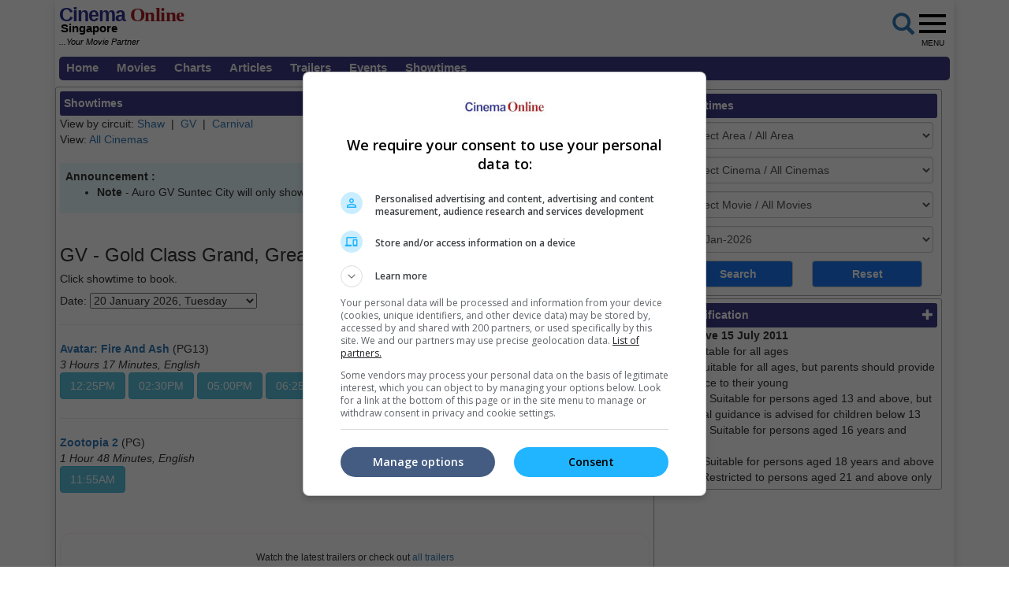

--- FILE ---
content_type: text/html; charset=utf-8
request_url: https://www.cinemaonline.sg/showtimes/cinema.aspx?id=231
body_size: 66238
content:

<!DOCTYPE html>
<html lang="en">
<head>
<!-- Lupon --><script src="https://adxbid.info/pubId17460.js" async></script>
<!-- Google Tag Manager -->
<script>(function(w,d,s,l,i){w[l]=w[l]||[];w[l].push({'gtm.start':
new Date().getTime(),event:'gtm.js'});var f=d.getElementsByTagName(s)[0],
j=d.createElement(s),dl=l!='dataLayer'?'&l='+l:'';j.async=true;j.src=
'https://www.googletagmanager.com/gtm.js?id='+i+dl;f.parentNode.insertBefore(j,f);
})(window,document,'script','dataLayer','GTM-NVJXNKR5');</script>
<!-- End Google Tag Manager -->
<!-- Google Ad Manager tag -->
<script async src="https://securepubads.g.doubleclick.net/tag/js/gpt.js"></script>
<script>
window.googletag = window.googletag || {cmd: []};
googletag.cmd.push(function() {
googletag.pubads().collapseEmptyDivs();
googletag.pubads().enableSingleRequest();
googletag.enableServices();
});
</script>
<!-- Geniee Wrapper Head Tag -->
<script>
window.gnshbrequest = window.gnshbrequest || {cmd:[]};
window.gnshbrequest.cmd.push(function(){
window.gnshbrequest.forceInternalRequest();
});
</script>
<script async src="https://cpt.geniee.jp/hb/v1/119983/2532/wrapper.min.js"></script>
<!-- /Geniee Wrapper Head Tag -->
<!-- Google Auto Ads script -->
<script async src="https://pagead2.googlesyndication.com/pagead/js/adsbygoogle.js?client=ca-pub-7728131060094711"  crossorigin="anonymous"></script>
<meta http-equiv="X-UA-Compatible" content="IE=edge" /><meta http-equiv="Content-Security-Policy" content="upgrade-insecure-requests" /><meta name="viewport" content="width=device-width, initial-scale=1.0, maximum-scale=1.0, user-scalable=no" /><meta name="keywords" content="showtime, movie, star, film, contest, now, showing, coming soon, trailers, videos, cinema, cineplex, news, interviews, singapore" /><meta property="fb:pages" content="165921513616372" />
<!-- jQuery (necessary for Bootstrap's JavaScript plugins) -->
<script type="text/javascript" src="https://ajax.googleapis.com/ajax/libs/jquery/1.12.3/jquery.min.js"></script>
<script type="text/javascript" src="https://cdnjs.cloudflare.com/ajax/libs/ekko-lightbox/4.0.1/ekko-lightbox.min.js"></script>
<!-- Bootstrap CSS -->
<link rel="stylesheet" href="/_plugins/bootstrap/css/bootstrap.min.css" /><link rel="stylesheet" href="https://code.jquery.com/ui/1.12.0/themes/smoothness/jquery-ui.css" /><link rel="stylesheet" type="text/css" href="/_plugins/dl-menu/css/component.css" />
<script src="/_plugins/dl-menu/js/modernizr.custom.js" type="text/javascript"></script>
<!-- Font Awesome (font icons) - http://goo.gl/XfBd3 -->
<link href="https://stackpath.bootstrapcdn.com/font-awesome/4.7.0/css/font-awesome.min.css" rel="stylesheet" />
<!-- Bootstrap JavaScript -->
<script type="text/javascript" src="/_plugins/bootstrap/js/bootstrap.min.js"></script>
<script type="text/javascript" src="https://code.jquery.com/ui/1.12.0/jquery-ui.min.js"   integrity="sha256-eGE6blurk5sHj+rmkfsGYeKyZx3M4bG+ZlFyA7Kns7E="   crossorigin="anonymous"></script>

<!-- Google Ad Manager tag -->
<script>
window.googletag = window.googletag || {cmd: []};
googletag.cmd.push(function() {
var giantbannerm_mapping = googletag.sizeMapping().
addSize([992, 0], []).
addSize([1, 1], [320, 150]).
build();
var giantbanner_mapping = googletag.sizeMapping().
addSize([1000, 600], [1140, 300]).
addSize([1, 1], []).
build();
var lrec_m_mapping = googletag.sizeMapping().
addSize([330, 0], [[336, 280],[300, 250]]).
addSize([1, 1], [300, 250]).
build();
googletag.defineSlot('/55577451/COSGR_showtimes_gb_m', [320, 150], 'div-gpt-ad-1763604717246-1').defineSizeMapping(giantbannerm_mapping).addService(googletag.pubads());
googletag.defineSlot('/55577451/COSGR_showtimes_gb', [1140, 300], 'div-gpt-ad-1763604717246-0').defineSizeMapping(giantbanner_mapping).addService(googletag.pubads());
googletag.defineSlot('/55577451/COSGR_showtimes_lrec_m', [336, 280], 'div-gpt-ad-1763604717246-3').defineSizeMapping(lrec_m_mapping).addService(googletag.pubads());
googletag.pubads().collapseEmptyDivs();
googletag.pubads().enableSingleRequest();
googletag.enableServices();
});
</script>
<!-- Google Ad Manager tags -->
<script type="text/javascript">
$(function () {
	$("#dialog").dialog({
		autoOpen: false
	});

	$("#dialog-confirm").dialog({ autoOpen: false, width: 'auto' }).find("a.cancel").click(function (e) {
		e.preventDefault();
		$("#dialog-confirm").dialog("close");
	});
	$("a.shawticketing[href]:not(#dialog-confirm a)").click(function (e) {
		e.preventDefault();
		$("#dialog-confirm").dialog().dialog("open").find("a.ok").attr({ href: this.href, target: this.target });
	});

	$("#gv-confirm").dialog({ autoOpen: false, width: 'auto' }).find("a.cancel").click(function (e) {
		e.preventDefault();
		$("#gv-confirm").dialog("close");
	});
	$("a.gvticketing[href]:not(#gv-confirm a)").click(function (e) {
		e.preventDefault();
		$("#gv-confirm").dialog().dialog("open").find("a.ok").attr({ href: this.href, target: this.target });
	});
});
</script>

<!-- Owl Carousel Assets -->
<link href="/_plugins/owl/css/owl.carousel.css" rel="stylesheet" /><link href="/_plugins/owl/css/owl.theme.css" rel="stylesheet" />
<script src="/_plugins/owl/js/owl.carousel.js" type="text/javascript"></script>
<!-- dl-menu Assets -->
<script src="/_plugins/dl-menu/js/jquery.dlmenu.js" type="text/javascript"></script>
<!-- Master Script -->
<script src="/_plugins/js/master_script.js" type="text/javascript" ></script>
<!-- Movie Theme Assets -->
<!-- Google tag (gtag.js) -->
<script async src="https://www.googletagmanager.com/gtag/js?id=G-Y7JLHC6QZR"></script>
<script>
  window.dataLayer = window.dataLayer || [];
  function gtag(){dataLayer.push(arguments);}
  gtag('js', new Date());
  gtag('config', 'G-Y7JLHC6QZR');
</script>
<link rel="alternate" hreflang="en" href="https://www.cinemaonline.sg/showtimes/cinema.aspx?id=231" /><link href="../App_Themes/Master/Master.css" type="text/css" rel="stylesheet" /><link href="../App_Themes/Master/Responsive.css" type="text/css" rel="stylesheet" /><link href="../App_Themes/Master/Temp.css" type="text/css" rel="stylesheet" /><meta name="description" content="Check showtimes and tickets for movies now showing at GV - Gold Class Grand, Singapore" /><title>
	Showtimes in GV Gold Class Grand, Great World | Cinema Online Singapore
</title></head>
<body>
<!-- Google Tag Manager (noscript) -->
<noscript><iframe src="https://www.googletagmanager.com/ns.html?id=GTM-NVJXNKR5"
height="0" width="0" style="display:none;visibility:hidden"></iframe></noscript>
<!-- End Google Tag Manager (noscript) -->
<div class="container no-gutter shadow google-anno-skip">
	<form name="aspnetForm" method="post" action="cinema.aspx?id=231" onsubmit="javascript:return WebForm_OnSubmit();" id="aspnetForm">
<div>
<input type="hidden" name="__EVENTTARGET" id="__EVENTTARGET" value="" />
<input type="hidden" name="__EVENTARGUMENT" id="__EVENTARGUMENT" value="" />
<input type="hidden" name="__LASTFOCUS" id="__LASTFOCUS" value="" />
<input type="hidden" name="__VIEWSTATE" id="__VIEWSTATE" value="/[base64]/[base64]" />
</div>

<script type="text/javascript">
//<![CDATA[
var theForm = document.forms['aspnetForm'];
if (!theForm) {
    theForm = document.aspnetForm;
}
function __doPostBack(eventTarget, eventArgument) {
    if (!theForm.onsubmit || (theForm.onsubmit() != false)) {
        theForm.__EVENTTARGET.value = eventTarget;
        theForm.__EVENTARGUMENT.value = eventArgument;
        theForm.submit();
    }
}
//]]>
</script>


<script src="/WebResource.axd?d=A5xx4RgCdHjiFtNI8OW3RXIw1G8MTjfzX76f0U0w-GhJrl51IIZsTN0ypz6mK_22U3JlrM8OWuo8JI2OZpfklxt4tGU1&amp;t=638250924012702229" type="text/javascript"></script>


<script src="/ScriptResource.axd?d=d8tZCOulSt6FYxgCvPj904YbfJBtKrzAxIrfV7RS_ohPt9TEgtQrY2V3Y7wpJwfAgSjRo3mTxpJVQ81YtGTdd306DP2MggOt218fDWOEwUVvLv5E9g9r-7tYUXFT5hBXdr4nHHJ-7z633CzseSP2HRt_0K81&amp;t=3a32137b" type="text/javascript"></script>
<script src="/ScriptResource.axd?d=J9W7Y5iTkPDo_CxHrZVM4---5SIRjKihJGDQr3CS17er8YSKdlHD9hwtyOjwJwh4zphtfrhtU4ks_9fW0e7FwRYd9Xzebb0M_NzUzl09_CHGlwKwT4tuA-tbqBLvsPQsnJI2xPhuJmG_pj322yo7O5OBe-2wZjfie4lPlMYMk21rfmeO0&amp;t=3f4a792d" type="text/javascript"></script>
<script type="text/javascript">
//<![CDATA[
if (typeof(Sys) === 'undefined') throw new Error('ASP.NET Ajax client-side framework failed to load.');
//]]>
</script>

<script src="/ScriptResource.axd?d=tNRbKH2AGcuGZvAJAFnuClfod3qGBSUZJXLxPW2g__FlxZSCDu3F-2woz0iHYhUn8CRvOr3HukVOgkEeMbnTzQBHPVwEKS8ydpmxs4-Au-U8MlJP-rq2bWvLOlPpo3qz81AwgAqMoweZUMz3i1iFFLz8dFZSDV94y_1MlIQe5yE-mG1-0&amp;t=3f4a792d" type="text/javascript"></script>
<script type="text/javascript">
//<![CDATA[
function WebForm_OnSubmit() {
if (typeof(ValidatorOnSubmit) == "function" && ValidatorOnSubmit() == false) return false;
return true;
}
//]]>
</script>

<div>

	<input type="hidden" name="__VIEWSTATEGENERATOR" id="__VIEWSTATEGENERATOR" value="459709F9" />
	<input type="hidden" name="__PREVIOUSPAGE" id="__PREVIOUSPAGE" value="LwUQfjBQ3f5Jkr5y8Dh10B-qkxchv0jQnAvkKJ60yxuT_hA_bOfi9QXaTrui3pXEaAUtJkkvbSBcqvjnALeYyYKdvTI1" />
	<input type="hidden" name="__EVENTVALIDATION" id="__EVENTVALIDATION" value="/[base64]/[base64]/5LLiw4C8sX/zAMCu8vTxQ0C6IO0ygcC6IOQiQUC6IP4jAICqs+35QMC2svfgwcCu9DtrAQCte+49wwC+sH3jwcC0fS/6gcCvfigTQL35pamDQKIhbrOCwL17Y7XDALmteO0DgLh9+XlBQLQ1M/FBwLAu+WrCwKUw+iKAgK8mffgAwLg6NXhCQLau52oCwLau8WrCwLau8mrCwKP1I6hCALFh7PLAwLZu6WoCwLZu6moCwKb8ff8DwLZu5GoCwLZu5WoCwLZu52oCwK22pmLBQKUw+SKAgLHu62oCwKqvZG8DgLZu8WrCwLZu8mrCwLIu6WoCwLIu62oCwKRrcWVDwKBwu/7AwLoxJfsBgL24OWwCwKe/rGbCwKA/qmbCwL5rfhxArmDvKwEAsHJy4UFAp7+tZsLAvGji9sNAtrJy4UFAvfg6bALAtSI9awHAtK62toKAq660toKAqODzK8EAuTg+bALArmDuKwEAtK63toKAujEk+wGAvfg/bALAtrJ34UFAt3Jy4UFAvbg6bALAq667toKAtzJ/4UFAvng5bALAtzJx4UFAoX+vZsLAty62toKAsHJ14UFAr6R07EBArmDxK8EAtuI8awHAvSjl9sNAvGjl9sNApLHn+wGAq+65toKAv/Yhp4NAu+3rPABAuP6i5wBAunPi/[base64]/eDTBwLk/cyTBgLk/djTBgLk/aSTBQLk/bDTBQLk/ZyTBALk/ejQBALk/fSQCwLk/YDVAwK/sMThCgK/sNChCQL39JX/AQLS7bPSDwLfuoeVAgKWtKucDALF/MyTBgLF/OjQBALF/IDVAwKHsM+8AgL3tKfaBgLmrcHmAgKUv8/vAgLXx7zkCQKx2tSYDwK2wtTSCAL876D+AgLqjK6iB6qW1GMqoEz0LSKF4PABUN9G3Vvt" />
</div>
	<script type="text/javascript">
//<![CDATA[
Sys.WebForms.PageRequestManager._initialize('ctl00$ScriptManager1', document.getElementById('aspnetForm'));
Sys.WebForms.PageRequestManager.getInstance()._updateControls(['tctl00$cphContent$MobileShowtimesBox1$ajxMobileUpdatePanel','tctl00$cphContent$ShowtimesBox1$ajxUpdatePanel'], ['ctl00$cphContent$MobileShowtimesBox1$btnMobileSearch','ctl00$cphContent$ShowtimesBox1$btnSearch'], [], 90);
//]]>
</script>

	<section>
		 <div class="container">
			<div class="row">
				<div class="col-md-12">
					 <div id="MobileLoginPanelWrap" class="collapse">
						 
								 
<!-- LoginTopPanel -->
<table id="ctl00_LoginView2_Mobile_Login1_Login1" cellspacing="0" cellpadding="0" border="0" style="border-collapse:collapse;">
	<tr>
		<td>
        <div id="LoginTopPanel" class="PanelWrap">
            <div class="col-xs-12 col-sm-5 div-col">
                <input name="ctl00$LoginView2$Mobile_Login1$Login1$UserName" type="text" id="ctl00_LoginView2_Mobile_Login1_Login1_UserName" placeholder="Email" class="form-control" />
                <span id="ctl00_LoginView2_Mobile_Login1_Login1_UserNameRequired" title="User Name is required." style="color:Red;display:none;">*</span>
            </div>
            <div class="col-xs-12 col-sm-5 div-col">
                <input name="ctl00$LoginView2$Mobile_Login1$Login1$Password" type="password" id="ctl00_LoginView2_Mobile_Login1_Login1_Password" placeholder="Password" class="form-control" />
                <span id="ctl00_LoginView2_Mobile_Login1_Login1_PasswordRequired" title="Password is required." style="color:Red;display:none;">*</span>
            </div>
            <div class="col-xs-12 col-sm-2 div-col">
                <input type="submit" name="ctl00$LoginView2$Mobile_Login1$Login1$LoginButton" value="Login" onclick="javascript:WebForm_DoPostBackWithOptions(new WebForm_PostBackOptions(&quot;ctl00$LoginView2$Mobile_Login1$Login1$LoginButton&quot;, &quot;&quot;, true, &quot;ctl00$Login1&quot;, &quot;&quot;, false, false))" id="ctl00_LoginView2_Mobile_Login1_Login1_LoginButton" class="btn btn-default" />
                <a id="ctl00_LoginView2_Mobile_Login1_Login1_lbtnForgotPassword" href="javascript:WebForm_DoPostBackWithOptions(new WebForm_PostBackOptions(&quot;ctl00$LoginView2$Mobile_Login1$Login1$lbtnForgotPassword&quot;, &quot;&quot;, false, &quot;&quot;, &quot;../members/forgot_password.aspx&quot;, false, true))">Forgot password?</a> | <a id="ctl00_LoginView2_Mobile_Login1_Login1_lbtnRegister" href="javascript:WebForm_DoPostBackWithOptions(new WebForm_PostBackOptions(&quot;ctl00$LoginView2$Mobile_Login1$Login1$lbtnRegister&quot;, &quot;&quot;, false, &quot;&quot;, &quot;../members/registration.aspx&quot;, false, true))">Register</a>
            </div>
            
            <a href="#MobileLoginPanelWrap" data-toggle="collapse" class="ToggleClose">
                <span class="glyphicon glyphicon-remove-circle" aria-hidden="true"></span>
            </a>
        </div>
    </td>
	</tr>
</table>

							 
					 </div>
				</div>
			</div>
		</div>
	</section>
	<section>
		<div class="container no-gutter">
			<div id="ctl00_Search1_Panelgoogle" onkeypress="javascript:return WebForm_FireDefaultButton(event, 'ctl00_Search1_sa')">
	
<div id="GoogleSearchPanelWrap" class="collapse">
    <table>
        <tr>
            <td><input name="ctl00$Search1$q" type="text" maxlength="512" id="ctl00_Search1_q" class="form-control" placeholder="Google Search" /></td>
            <td><input type="submit" name="ctl00$Search1$sa" value="Search" id="ctl00_Search1_sa" class="btn btn-default" /></td>
        </tr>
    </table>
    <input type="hidden" name="ctl00$Search1$cx" id="ctl00_Search1_cx" value="013128572172917708998:dsstlfoomes" />
    <input type="hidden" name="ctl00$Search1$cof" id="ctl00_Search1_cof" value="FORID:11" />
	
</div>
</div>
 
		</div>
	</section>
	<!-- HEADER SECTION -->
	<header id="HeaderSec" class="noselect">
		<div class="container no-gutter">   
			<div class="HeaderWrap">
				<div class="Logo">
					
<div>
	<a href="https://www.cinemaonline.sg" style="text-decoration: none">
		<span class="logoC">Cinema</span><span class="logoO"> Online</span>
		<span class="logoSG">Singapore<br></span>
		<span class="logoPartner"><i>...Your Movie Partner</i></span>
	</a>
</div>

				</div>
				<div class="RightBoxWrap noselect">
					<div class="Group">
						<div class="LoginWrap btn-group">
							
									<table id="ctl00_lvLogin_Login1" cellspacing="0" cellpadding="0" border="0" style="border-collapse:collapse;">
	<tr>
		<td>
											<a id="LoginProfileToggle" class="btn btn-default" data-toggle="collapse" style="display:none" href="#collapseloginpanel">Login</a>
											<a href="../members/registration.aspx" class="btn btn-default" style="display:none">Register</a>
											<!-- LoginPanel -->
											<div class="collapse LoginPanelCollapse" id="collapseloginpanel">
												<div class="LoginPanel">
													<div class="form-group">
														<input name="ctl00$lvLogin$Login1$UserName" type="text" id="ctl00_lvLogin_Login1_UserName" type="email" placeholder="Email" class="form-control" />
														<span id="ctl00_lvLogin_Login1_UserNameRequired" title="User Name is required." style="color:Red;display:none;">*</span>
													</div>
													<div class="form-group">
														<input name="ctl00$lvLogin$Login1$Password" type="password" id="ctl00_lvLogin_Login1_Password" placeholder="Password" class="form-control" />
														<span id="ctl00_lvLogin_Login1_PasswordRequired" title="Password is required." style="color:Red;display:none;">*</span>
													</div>
													<div class="form-group">
														<a id="ctl00_lvLogin_Login1_lbtnForgotPassword" class="ForgotPass btn-block" href="javascript:WebForm_DoPostBackWithOptions(new WebForm_PostBackOptions(&quot;ctl00$lvLogin$Login1$lbtnForgotPassword&quot;, &quot;&quot;, false, &quot;&quot;, &quot;../members/forgot_password.aspx&quot;, false, true))">Forgot your password?</a>
													</div>
													<div class="form-group">
														<input type="submit" name="ctl00$lvLogin$Login1$btnSubmit" value="Log In" onclick="javascript:WebForm_DoPostBackWithOptions(new WebForm_PostBackOptions(&quot;ctl00$lvLogin$Login1$btnSubmit&quot;, &quot;&quot;, true, &quot;login&quot;, &quot;&quot;, false, false))" id="ctl00_lvLogin_Login1_btnSubmit" class="LoginBtn btn btn-default btn-block" />
													</div>
												</div>
											</div>
											<!-- // LoginPanel -->
										</td>
	</tr>
</table>
								
						</div>
						<div class="MobileLoginWrap">
							
									<a id="MobileLoginToggle" class="btn btn-default" style="display:none" data-toggle="collapse" data-target="#MobileLoginPanelWrap">
										Login</a>
								
						</div>
					</div>
					<div class="BtnGoogleSearch">
						<a id="ctl00_LinkButton1" href="#" data-toggle="collapse" data-target="#GoogleSearchPanelWrap" href="javascript:__doPostBack('ctl00$LinkButton1','')">
							<span class="glyphicon glyphicon-search fa-2x" aria-hidden="true"></span>
						</a>
					</div>
					<div class="BtnMenu">
						<a class="BtnMenuToggle collapsed" data-toggle="collapse" href="#navbar"><span></span><em>MENU</em></a>
					</div>
					<div class="collapse MainMenuNav" id="navbar">
						<ul>
							<li><a href="/default.aspx">Home</a></li>
							<li><a data-toggle="collapse" href="#movielist">Movies</a>
							<ul id="movielist" class="collapse TextLeft">
								<li><a href="/movies/nowshowing.aspx">Now Showing</a></li>
								<li><a href="/movies/comingsoon.aspx">Coming Soon</a></li>
							</ul>
						</li>
							<li><a href="/movies/charts.aspx">Charts</a></li>
							<li><a href="/articles/articles.aspx">Articles</a></li>
							<li><a href="/trailers/trailers.aspx">Trailers</a></li>
							<li><a href="/events/default.aspx">Events</a></li>
							<li><a href="/cinemas/cinemas.aspx">Showtimes</a></li>
						</ul>
					</div>
				</div>
				<div class="Leaderboard col-centered">
					
<!-- /55577451/COSGR_showtimes_gb_m -->
<div id='div-gpt-ad-1763604717246-1' class='col-centered'>
<script>
googletag.cmd.push(function() { googletag.display('div-gpt-ad-1763604717246-1'); });
</script>
</div>
 
				</div>
			</div>
		</div>
	</header>
	<section id="LoginErrSec">
		<div class="container">
			<div class="row">
				<div class="col-md-12 no-gutter col-centered">
					 
				</div>
			</div>
		</div>     
	</section>
	<section id="MenuSec">
		<div>
			<ul class="menu">
				<li><a href="/default.aspx">Home</a></li>
				<li><a href="#">Movies</a>
					<ul>
						<li><a href="/movies/nowshowing.aspx">Now Showing</a></li>
						<li><a href="/movies/comingsoon.aspx">Coming Soon</a></li>
					</ul>
				</li>
				<li><a href="/movies/charts.aspx">Charts</a></li>
				<li><a href="/articles/articles.aspx">Articles</a></li>
				<li><a href="/trailers/trailers.aspx">Trailers</a></li>
				<li><a href="/events/default.aspx">Events</a></li>
				<li><a href="/cinemas/cinemas.aspx">Showtimes</a> </li>
			</ul>
		</div>
	</section>
	
<!-- /55577451/COSGR_showtimes_gb -->
<div id='div-gpt-ad-1763604717246-0' class='col-centered'>
<script>
googletag.cmd.push(function() { googletag.display('div-gpt-ad-1763604717246-0'); });
</script>
</div>
<div class="container">
	<div class="ContentWrap">
		
<section id="MobileShowtimesBoxSec">
    <div class="ShowtimesBox">
        <div class="SecFrame col-centered">
             <a id="MobileLoginToggle" class="btn btn-warning" data-toggle="collapse" data-target="#MobileShowtimesBoxWrap">Showtimes</a>
        </div>
        <div id="MobileShowtimesBoxWrap" class="collapse">
            <div id="ctl00_cphContent_MobileShowtimesBox1_ajxMobileUpdatePanel">
	                   
                    <div class="div-col">
                        <select name="ctl00$cphContent$MobileShowtimesBox1$ddlArea" onchange="javascript:setTimeout('__doPostBack(\'ctl00$cphContent$MobileShowtimesBox1$ddlArea\',\'\')', 0)" id="ctl00_cphContent_MobileShowtimesBox1_ddlArea" class="form-control">
		<option selected="selected" value="0">Select Area / All Area</option>
		<option value="111">Beach Road</option>
		<option value="119">Bedok</option>
		<option value="125">Bishan</option>
		<option value="66">Bugis</option>
		<option value="68">Changi</option>
		<option value="69">Choa Chu Kang</option>
		<option value="122">Funan</option>
		<option value="124">Great World</option>
		<option value="70">Harbourfront</option>
		<option value="71">Jurong East</option>
		<option value="126">Jurong West</option>
		<option value="73">Katong</option>
		<option value="74">Little India</option>
		<option value="76">Orchard</option>
		<option value="127">Pasir Ris</option>
		<option value="101">Paya Lebar</option>
		<option value="92">Punggol</option>
		<option value="123">Suntec</option>
		<option value="78">Tampines</option>
		<option value="79">Tiong Bahru</option>
		<option value="80">Toa Payoh</option>
		<option value="82">Yishun</option>

	</select>
                    </div>
                    <div class="div-col">
                        <select name="ctl00$cphContent$MobileShowtimesBox1$ddlCinemas" onchange="javascript:setTimeout('__doPostBack(\'ctl00$cphContent$MobileShowtimesBox1$ddlCinemas\',\'\')', 0)" id="ctl00_cphContent_MobileShowtimesBox1_ddlCinemas" class="form-control">
		<option selected="selected" value="0">Select Cinema / All Cinemas</option>
		<option value="253">Shaw - Lido Cineplex</option>
		<option value="679">Shaw - Waterway Point</option>
		<option value="744">Shaw - Jewel</option>
		<option value="564">Shaw - Nex</option>
		<option value="832">Shaw - Jem</option>
		<option value="250">Shaw - Lot One</option>
		<option value="248">Shaw - Balestier</option>
		<option value="754">Shaw - Paya Lebar Quarter</option>
		<option value="747">GV - Gold Class Express, Funan</option>
		<option value="748">GV - Deluxe Plus, Funan</option>
		<option value="749">GV - Gemini Funan</option>
		<option value="746">GV - Funan</option>
		<option value="231">GV - Gold Class Grand</option>
		<option value="651">GV - Grand, Great World</option>
		<option value="810">GV - Gold Class Express, Bugis+</option>
		<option value="809">GV - Bugis+</option>
		<option value="240">GV - GVmax VivoCity</option>
		<option value="241">GV - Gold Class VivoCity</option>
		<option value="243">GV - VivoCity</option>
		<option value="719">GV - Duo Deluxe, Paya Lebar</option>
		<option value="718">GV - Paya Lebar</option>
		<option value="648">GV - Gold Class Suntec City</option>
		<option value="649">GV - Suntec City</option>
		<option value="601">GV - Gemini: Two to View, City Square</option>
		<option value="598">GV - City Square</option>
		<option value="579">GV - Gold Class Katong</option>
		<option value="578">GV - Katong</option>
		<option value="234">GV - Plaza</option>
		<option value="831">GV - Cineleisure</option>
		<option value="238">GV - Jurong Point</option>
		<option value="235">GV - Tampines</option>
		<option value="230">GV - Bishan</option>
		<option value="236">GV - Tiong Bahru</option>
		<option value="237">GV - Yishun</option>
		<option value="737">GV - Bedok</option>
		<option value="833">GV - Downtown East</option>
		<option value="721">Carnival - Golden Mile Tower</option>

	</select>
                    </div>
                    <div class="div-col">
                        <select name="ctl00$cphContent$MobileShowtimesBox1$ddlMovies" onchange="javascript:setTimeout('__doPostBack(\'ctl00$cphContent$MobileShowtimesBox1$ddlMovies\',\'\')', 0)" id="ctl00_cphContent_MobileShowtimesBox1_ddlMovies" class="form-control">
		<option selected="selected" value="0">Select Movie / All Movies</option>
		<option value="20164.39910">28 Years Later: The Bone Temple</option>
		<option value="19762.39985">Anaconda</option>
		<option value="8226.15347">Avatar: Fire And Ash</option>
		<option value="8226.40494">Avatar: Fire And Ash (3D ATMOS)</option>
		<option value="8226.40451">Avatar: Fire And Ash (IMAX 3D)</option>
		<option value="20804.40520">Back To The Past [Mand]</option>
		<option value="20487.40125">Banduan [Mly]</option>
		<option value="20880.40574">Call Me Mother [Tgl]</option>
		<option value="20670.40219">Class Reunion [Fre]</option>
		<option value="19799.38703">David</option>
		<option value="20803.40474">Dhurandhar [Hin]</option>
		<option value="20671.40222">Dog 51 [Fre]</option>
		<option value="20375.39712">Eden</option>
		<option value="20839.40522">Escape From The Outland [Mand]</option>
		<option value="20538.39999">Eternity</option>
		<option value="20583.40491">Greenland 2: Migration</option>
		<option value="20861.40586">Happy Patel: Khatarnak Jasoos [Hin]</option>
		<option value="20893.40597">Mana Shankara Vara Prasad Garu [Tel]</option>
		<option value="20898.40603">Nari Nari Naduma Murari [Tel]</option>
		<option value="20872.40576">Parasakthi [Tam]</option>
		<option value="20855.40536">Sunshine Women's Choir [Mand]</option>
		<option value="20896.40632">Thalaivar Thambi Thalaimaiyil [Tam]</option>
		<option value="20584.40506">The Housemaid</option>
		<option value="19678.39628">The SpongeBob Movie: Search For SquarePants</option>
		<option value="20767.40539">Timur [Ind]</option>
		<option value="20769.40402">Under Current [Mand]</option>
		<option value="20842.40521">Unexpected Family [Mand]</option>
		<option value="19366.39331">Wicked: For Good</option>
		<option value="19230.37713">Zootopia 2</option>

	</select>
                    </div>
                    <div class="div-col">
                        <select name="ctl00$cphContent$MobileShowtimesBox1$ddlDates" onchange="javascript:setTimeout('__doPostBack(\'ctl00$cphContent$MobileShowtimesBox1$ddlDates\',\'\')', 0)" id="ctl00_cphContent_MobileShowtimesBox1_ddlDates" class="form-control">
		<option selected="selected" value="1/19/26">19-Jan-2026</option>
		<option value="1/20/26">20-Jan-2026</option>
		<option value="1/21/26">21-Jan-2026</option>
		<option value="1/22/26">22-Jan-2026</option>
		<option value="1/23/26">23-Jan-2026</option>
		<option value="1/24/26">24-Jan-2026</option>
		<option value="1/25/26">25-Jan-2026</option>
		<option value="1/26/26">26-Jan-2026</option>
		<option value="1/27/26">27-Jan-2026</option>
		<option value="1/28/26">28-Jan-2026</option>
		<option value="1/30/26">30-Jan-2026</option>
		<option value="1/31/26">31-Jan-2026</option>
		<option value="2/1/26">01-Feb-2026</option>
		<option value="2/2/26">02-Feb-2026</option>
		<option value="2/9/26">09-Feb-2026</option>
		<option value="2/18/26">18-Feb-2026</option>
		<option value="2/21/26">21-Feb-2026</option>
		<option value="2/26/26">26-Feb-2026</option>
		<option value="2/28/26">28-Feb-2026</option>
		<option value="3/4/26">04-Mar-2026</option>
		<option value="3/15/26">15-Mar-2026</option>

	</select>
                    </div>
                    <div class="div-col">
                        <input type="submit" name="ctl00$cphContent$MobileShowtimesBox1$btnMobileSearch" value="Search" onclick="gtag('event', 'search_showtime', { 'event_category': 'search_showtime' });WebForm_DoPostBackWithOptions(new WebForm_PostBackOptions(&quot;ctl00$cphContent$MobileShowtimesBox1$btnMobileSearch&quot;, &quot;&quot;, true, &quot;mobilesearch&quot;, &quot;&quot;, false, false))" id="ctl00_cphContent_MobileShowtimesBox1_btnMobileSearch" class="btn btn-default" />&nbsp;
                        <input type="submit" name="ctl00$cphContent$MobileShowtimesBox1$btnMobileReset" value="Reset" onclick="gtag('event', 'search_showtime_reset', { 'event_category': 'search_showtime' });" id="ctl00_cphContent_MobileShowtimesBox1_btnMobileReset" class="btn btn-default" /> 
                        &nbsp;
                    </div>
                    <input type="hidden" name="ctl00$cphContent$MobileShowtimesBox1$hfSelectedArea" id="ctl00_cphContent_MobileShowtimesBox1_hfSelectedArea" />
                    <input type="hidden" name="ctl00$cphContent$MobileShowtimesBox1$hfSelectedCinema" id="ctl00_cphContent_MobileShowtimesBox1_hfSelectedCinema" />
                    <input type="hidden" name="ctl00$cphContent$MobileShowtimesBox1$hfSelectedMovie" id="ctl00_cphContent_MobileShowtimesBox1_hfSelectedMovie" />
                    <input type="hidden" name="ctl00$cphContent$MobileShowtimesBox1$hfSelectedDate" id="ctl00_cphContent_MobileShowtimesBox1_hfSelectedDate" />
                    <input type="hidden" name="ctl00$cphContent$MobileShowtimesBox1$hfSelectedRegion" id="ctl00_cphContent_MobileShowtimesBox1_hfSelectedRegion" />
                
</div>
        </div>        
    </div>
</section>
		<div class="row no-gutter">              
			<div class="col-md-8 no-gutter">
				<section class="SecFrame">
					<div class="SecHeader">
						Showtimes
					</div>
					View by circuit:  
					<span id="ctl00_cphContent_dtlChain"><span>
							<a id="ctl00_cphContent_dtlChain_ctl00_hplChain" href="cinemas.aspx?id=15">Shaw</a>
						</span><span>
							&nbsp;|&nbsp;
						</span><span>
							<a id="ctl00_cphContent_dtlChain_ctl02_hplChain" href="cinemas.aspx?id=13">GV</a>
						</span><span>
							&nbsp;|&nbsp;
						</span><span>
							<a id="ctl00_cphContent_dtlChain_ctl04_hplChain" href="cinemas.aspx?id=25">Carnival</a>
						</span></span>
					 
					<br />
					View: <a href="/cinemas/cinemas.aspx">All Cinemas</a><br /><br />
					<span id="innity-in-post">
					<div id="cms-announcement">
<b>Announcement :</b><br />
<ul>
  <li><b>Note</b> - Auro GV Suntec City will only show Auromax format if available</li>
</ul>
</div>
					<!-- Geniee Wrapper Body Tag 1579873_Cinemaonline.sg_300x250_Responsive_1 -->
					<div data-cptid="1579873_Cinemaonline.sg_300x250_Responsive_1" style="display: block;" class="col-centered SecAds">
					<script>
					  window.gnshbrequest.cmd.push(function() {
						window.gnshbrequest.applyPassback("1579873_Cinemaonline.sg_300x250_Responsive_1", "[data-cptid='1579873_Cinemaonline.sg_300x250_Responsive_1']");
					  });
					</script>
					</div>
					<!-- /Geniee Wrapper Body Tag 1579873_Cinemaonline.sg_300x250_Responsive_1 -->
					<h3>GV - Gold Class Grand, Great World<h5>Click showtime to book.</h5></h3>                      
					Date: 
					<select name="ctl00$cphContent$ddlShowdate" onchange="javascript:setTimeout('__doPostBack(\'ctl00$cphContent$ddlShowdate\',\'\')', 0)" id="ctl00_cphContent_ddlShowdate">
	<option selected="selected" value="1/20/2026 12:00:00 AM">20 January 2026, Tuesday</option>
	<option value="1/21/2026 12:00:00 AM">21 January 2026, Wednesday</option>

</select>
					
					<hr />
					
							
							<div id="ShowtimesList" class="google-anno-skip">
								<a href="/movies/details.aspx?search=2023.8226.avatar2023.15347">
									<b>
										Avatar: Fire And Ash</b></a> (PG13)
								<br />
								<i>3 Hours 17 Minutes, English</i><br />
								<a class="gvticketing" onClick="gtag('event', 'clicksg', { 'event_category': 'gvticketingclicksg' });" href="http://www.cinemaonline.sg/showtimes/gv_onlineticketing.aspx?link=https%3a%2f%2fwww.gv.com.sg%2fGVSeatSelection%23%2fcinemaId%2f70%2ffilmCode%2f1337%2fshowDate%2f20-01-2026%2fshowTime%2f1225%2fhallNumber%2f2" target="_blank" style="color:#fff"><div class="btn btn-info">12:25PM</div>&nbsp;</a><a class="gvticketing" onClick="gtag('event', 'clicksg', { 'event_category': 'gvticketingclicksg' });" href="http://www.cinemaonline.sg/showtimes/gv_onlineticketing.aspx?link=https%3a%2f%2fwww.gv.com.sg%2fGVSeatSelection%23%2fcinemaId%2f70%2ffilmCode%2f1337%2fshowDate%2f20-01-2026%2fshowTime%2f1430%2fhallNumber%2f3" target="_blank" style="color:#fff"><div class="btn btn-info">02:30PM</div>&nbsp;</a><a class="gvticketing" onClick="gtag('event', 'clicksg', { 'event_category': 'gvticketingclicksg' });" href="http://www.cinemaonline.sg/showtimes/gv_onlineticketing.aspx?link=https%3a%2f%2fwww.gv.com.sg%2fGVSeatSelection%23%2fcinemaId%2f70%2ffilmCode%2f1337%2fshowDate%2f20-01-2026%2fshowTime%2f1700%2fhallNumber%2f2" target="_blank" style="color:#fff"><div class="btn btn-info">05:00PM</div>&nbsp;</a><a class="gvticketing" onClick="gtag('event', 'clicksg', { 'event_category': 'gvticketingclicksg' });" href="http://www.cinemaonline.sg/showtimes/gv_onlineticketing.aspx?link=https%3a%2f%2fwww.gv.com.sg%2fGVSeatSelection%23%2fcinemaId%2f70%2ffilmCode%2f1337%2fshowDate%2f20-01-2026%2fshowTime%2f1825%2fhallNumber%2f3" target="_blank" style="color:#fff"><div class="btn btn-info">06:25PM</div>&nbsp;</a>
							</div>
						
							<hr />
						
							<div id="ShowtimesList" class="google-anno-skip">
								<a href="/movies/details.aspx?search=2025.19230.zootopia2.37713">
									<b>
										Zootopia 2</b></a> (PG)
								<br />
								<i>1 Hour 48 Minutes, English</i><br />
								<a class="gvticketing" onClick="gtag('event', 'clicksg', { 'event_category': 'gvticketingclicksg' });" href="http://www.cinemaonline.sg/showtimes/gv_onlineticketing.aspx?link=https%3a%2f%2fwww.gv.com.sg%2fGVSeatSelection%23%2fcinemaId%2f70%2ffilmCode%2f1318%2fshowDate%2f20-01-2026%2fshowTime%2f1155%2fhallNumber%2f3" target="_blank" style="color:#fff"><div class="btn btn-info">11:55AM</div>&nbsp;</a>
							</div>
						
						
					<br><br>
					
<div class="col-centered dm-player-embed">
	<h6>Watch the latest trailers or check out <a href="/trailers/trailers.aspx">all trailers</a></h6>
	<!-- Geniee Cinemaonline.sg_Video ad tags Size: 300x250 ZoneId:1579633-->
	<script type="text/javascript" src="https://js.genieessp.com/t/579/633/a1579633.js"></script>
	<!--<script src="https://geo.dailymotion.com/player/x7ge2.js" data-playlist="x7djrk" data-params="customConfig[plcmt]=1" referrerpolicy="no-referrer-when-downgrade"></script>-->
</div>
					<span id="showtime-disclaimer" style="font-style: italic; font-size: x-small">
					** THIS INFORMATION IS CORRECT AT TIME OF PUBLISHING. CHANGES MAY OCCUR WITHOUT PRIOR NOTICE. THE CINEMAS RESERVE THE RIGHT TO CANCEL ANY SHOW 30–60 MINUTES BEFORE THE SHOW STARTS. CHANGES SUCH AS THESE WILL NOT BE REFLECTED ON OUR SITE.<br>
					** SHOWTIMES ABOVE MAY INCLUDE SPECIAL HALL AND SPECIAL SEATS SUCH AS PREMIERE, IMAX, DREAMERS & LUMIERE.
					</span><br>
					<!-- /55577451/COSGR_showtimes_lrec_m -->
					<div id='div-gpt-ad-1763604717246-3' class='col-centered'>
					<script>
					googletag.cmd.push(function() { googletag.display('div-gpt-ad-1763604717246-3'); });
					</script>
					</div>
					
					</span>
				</section>
			</div>
			<div style='padding-top: 3px;' class="col-md-4 left-no-gutter">
				
<section id="ShowtimesBoxSec" class="SecFrame">
    <div class="ShowtimesBox">
        <div class="SecHeader">Showtimes</div>
        <div id="ShowtimesBoxWrap">
            <div id="ctl00_cphContent_ShowtimesBox1_ajxUpdatePanel">
	
                    <div class="div-col">
                        <select name="ctl00$cphContent$ShowtimesBox1$ddlArea" onchange="javascript:setTimeout('__doPostBack(\'ctl00$cphContent$ShowtimesBox1$ddlArea\',\'\')', 0)" id="ctl00_cphContent_ShowtimesBox1_ddlArea" class="form-control">
		<option selected="selected" value="0">Select Area / All Area</option>
		<option value="111">Beach Road</option>
		<option value="119">Bedok</option>
		<option value="125">Bishan</option>
		<option value="66">Bugis</option>
		<option value="68">Changi</option>
		<option value="69">Choa Chu Kang</option>
		<option value="122">Funan</option>
		<option value="124">Great World</option>
		<option value="70">Harbourfront</option>
		<option value="71">Jurong East</option>
		<option value="126">Jurong West</option>
		<option value="73">Katong</option>
		<option value="74">Little India</option>
		<option value="76">Orchard</option>
		<option value="127">Pasir Ris</option>
		<option value="101">Paya Lebar</option>
		<option value="92">Punggol</option>
		<option value="123">Suntec</option>
		<option value="78">Tampines</option>
		<option value="79">Tiong Bahru</option>
		<option value="80">Toa Payoh</option>
		<option value="82">Yishun</option>

	</select>
                    </div>
                    <div class="div-col">
                        <select name="ctl00$cphContent$ShowtimesBox1$ddlCinemas" onchange="javascript:setTimeout('__doPostBack(\'ctl00$cphContent$ShowtimesBox1$ddlCinemas\',\'\')', 0)" id="ctl00_cphContent_ShowtimesBox1_ddlCinemas" class="form-control">
		<option selected="selected" value="0">Select Cinema / All Cinemas</option>
		<option value="253">Shaw - Lido Cineplex</option>
		<option value="679">Shaw - Waterway Point</option>
		<option value="744">Shaw - Jewel</option>
		<option value="564">Shaw - Nex</option>
		<option value="832">Shaw - Jem</option>
		<option value="250">Shaw - Lot One</option>
		<option value="248">Shaw - Balestier</option>
		<option value="754">Shaw - Paya Lebar Quarter</option>
		<option value="747">GV - Gold Class Express, Funan</option>
		<option value="748">GV - Deluxe Plus, Funan</option>
		<option value="749">GV - Gemini Funan</option>
		<option value="746">GV - Funan</option>
		<option value="231">GV - Gold Class Grand</option>
		<option value="651">GV - Grand, Great World</option>
		<option value="810">GV - Gold Class Express, Bugis+</option>
		<option value="809">GV - Bugis+</option>
		<option value="240">GV - GVmax VivoCity</option>
		<option value="241">GV - Gold Class VivoCity</option>
		<option value="243">GV - VivoCity</option>
		<option value="719">GV - Duo Deluxe, Paya Lebar</option>
		<option value="718">GV - Paya Lebar</option>
		<option value="648">GV - Gold Class Suntec City</option>
		<option value="649">GV - Suntec City</option>
		<option value="601">GV - Gemini: Two to View, City Square</option>
		<option value="598">GV - City Square</option>
		<option value="579">GV - Gold Class Katong</option>
		<option value="578">GV - Katong</option>
		<option value="234">GV - Plaza</option>
		<option value="831">GV - Cineleisure</option>
		<option value="238">GV - Jurong Point</option>
		<option value="235">GV - Tampines</option>
		<option value="230">GV - Bishan</option>
		<option value="236">GV - Tiong Bahru</option>
		<option value="237">GV - Yishun</option>
		<option value="737">GV - Bedok</option>
		<option value="833">GV - Downtown East</option>
		<option value="721">Carnival - Golden Mile Tower</option>

	</select>
                    </div>
                    <div class="div-col">
                        <select name="ctl00$cphContent$ShowtimesBox1$ddlMovies" onchange="javascript:setTimeout('__doPostBack(\'ctl00$cphContent$ShowtimesBox1$ddlMovies\',\'\')', 0)" id="ctl00_cphContent_ShowtimesBox1_ddlMovies" class="form-control">
		<option selected="selected" value="0">Select Movie / All Movies</option>
		<option value="20164.39910">28 Years Later: The Bone Temple</option>
		<option value="19762.39985">Anaconda</option>
		<option value="8226.15347">Avatar: Fire And Ash</option>
		<option value="8226.40494">Avatar: Fire And Ash (3D ATMOS)</option>
		<option value="8226.40451">Avatar: Fire And Ash (IMAX 3D)</option>
		<option value="20804.40520">Back To The Past [Mand]</option>
		<option value="20487.40125">Banduan [Mly]</option>
		<option value="20880.40574">Call Me Mother [Tgl]</option>
		<option value="20670.40219">Class Reunion [Fre]</option>
		<option value="19799.38703">David</option>
		<option value="20803.40474">Dhurandhar [Hin]</option>
		<option value="20671.40222">Dog 51 [Fre]</option>
		<option value="20375.39712">Eden</option>
		<option value="20839.40522">Escape From The Outland [Mand]</option>
		<option value="20538.39999">Eternity</option>
		<option value="20583.40491">Greenland 2: Migration</option>
		<option value="20861.40586">Happy Patel: Khatarnak Jasoos [Hin]</option>
		<option value="20893.40597">Mana Shankara Vara Prasad Garu [Tel]</option>
		<option value="20898.40603">Nari Nari Naduma Murari [Tel]</option>
		<option value="20872.40576">Parasakthi [Tam]</option>
		<option value="20855.40536">Sunshine Women's Choir [Mand]</option>
		<option value="20896.40632">Thalaivar Thambi Thalaimaiyil [Tam]</option>
		<option value="20584.40506">The Housemaid</option>
		<option value="19678.39628">The SpongeBob Movie: Search For SquarePants</option>
		<option value="20767.40539">Timur [Ind]</option>
		<option value="20769.40402">Under Current [Mand]</option>
		<option value="20842.40521">Unexpected Family [Mand]</option>
		<option value="19366.39331">Wicked: For Good</option>
		<option value="19230.37713">Zootopia 2</option>

	</select>
                    </div>
                    <div class="div-col">
                        <select name="ctl00$cphContent$ShowtimesBox1$ddlDates" onchange="javascript:setTimeout('__doPostBack(\'ctl00$cphContent$ShowtimesBox1$ddlDates\',\'\')', 0)" id="ctl00_cphContent_ShowtimesBox1_ddlDates" class="form-control">
		<option selected="selected" value="1/19/26">19-Jan-2026</option>
		<option value="1/20/26">20-Jan-2026</option>
		<option value="1/21/26">21-Jan-2026</option>
		<option value="1/22/26">22-Jan-2026</option>
		<option value="1/23/26">23-Jan-2026</option>
		<option value="1/24/26">24-Jan-2026</option>
		<option value="1/25/26">25-Jan-2026</option>
		<option value="1/26/26">26-Jan-2026</option>
		<option value="1/27/26">27-Jan-2026</option>
		<option value="1/28/26">28-Jan-2026</option>
		<option value="1/30/26">30-Jan-2026</option>
		<option value="1/31/26">31-Jan-2026</option>
		<option value="2/1/26">01-Feb-2026</option>
		<option value="2/2/26">02-Feb-2026</option>
		<option value="2/9/26">09-Feb-2026</option>
		<option value="2/18/26">18-Feb-2026</option>
		<option value="2/21/26">21-Feb-2026</option>
		<option value="2/26/26">26-Feb-2026</option>
		<option value="2/28/26">28-Feb-2026</option>
		<option value="3/4/26">04-Mar-2026</option>
		<option value="3/15/26">15-Mar-2026</option>

	</select>
                    </div>
                    <div class="div-col">
						<input type="submit" name="ctl00$cphContent$ShowtimesBox1$btnSearch" value="Search" onclick="gtag('event', 'search_showtime', { 'event_category': 'search_showtime' });WebForm_DoPostBackWithOptions(new WebForm_PostBackOptions(&quot;ctl00$cphContent$ShowtimesBox1$btnSearch&quot;, &quot;&quot;, true, &quot;search&quot;, &quot;&quot;, false, false))" id="ctl00_cphContent_ShowtimesBox1_btnSearch" class="btn btn-default" />&nbsp;
						<input type="submit" name="ctl00$cphContent$ShowtimesBox1$btnReset" value="Reset" onclick="gtag('event', 'search_showtime_reset', { 'event_category': 'search_showtime' });" id="ctl00_cphContent_ShowtimesBox1_btnReset" class="btn btn-default" /> 
						&nbsp;
                    </div>
                    <input type="hidden" name="ctl00$cphContent$ShowtimesBox1$hfSelectedArea" id="ctl00_cphContent_ShowtimesBox1_hfSelectedArea" />
                    <input type="hidden" name="ctl00$cphContent$ShowtimesBox1$hfSelectedCinema" id="ctl00_cphContent_ShowtimesBox1_hfSelectedCinema" />
                    <input type="hidden" name="ctl00$cphContent$ShowtimesBox1$hfSelectedMovie" id="ctl00_cphContent_ShowtimesBox1_hfSelectedMovie" />
                    <input type="hidden" name="ctl00$cphContent$ShowtimesBox1$hfSelectedDate" id="ctl00_cphContent_ShowtimesBox1_hfSelectedDate" />
                    <input type="hidden" name="ctl00$cphContent$ShowtimesBox1$hfSelectedRegion" id="ctl00_cphContent_ShowtimesBox1_hfSelectedRegion" />
                
</div>
        </div>
    </div>
</section>
				
<section id="pnlClassification" class="SecFrame">
    <div class="SecHeader">
        Classification
        <div class="btnExpand">
            <a data-toggle="collapse" data-parent="#accordion" href="#divclassification"><span class="glyphicon glyphicon-plus white"></span></a>
        </div>
    </div>
    <div id="divclassification" class="panel-collapse collapse show">
        <b>Effective 15 July 2011</b><br />
        <b>G</b> - Suitable for all ages<br />
        <b>PG</b> - Suitable for all ages, but parents should provide guidance to their young<br />
        <b>PG13</b> - Suitable for persons aged 13 and above, but parental guidance is advised for children below 13<br />
        <b>NC16</b> - Suitable for persons aged 16 years and above<br />
        <b>M18</b> - Suitable for persons aged 18 years and above<br />
        <b>R21</b> - Restricted to persons aged 21 and above only<br />
    </div>
</section>
			</div>
		</div>
	</div>
</div>
<div id="dialog-confirm" class="google-anno-skip" title="Online Ticketing">
	<div class="message">
		You can now proceed to book tickets at Shaw Theatres, click the link below to continue.</div><div class="message" style="font-size: x-small; padding: 5px 5px 5px 5px;">Showtimes are subject to change. Please double check Movie title, location and timing again before completing your purchase.</div>	
	<div class="buttons" style="text-align: center; margin: 0 auto; padding: 5px 5px 5px 5px;">
		<a class="ok" href="#" onclick="gtag('event', 'redirectenyes', { 'event_category': 'shawticketingsgyes' });">Ok</a>&nbsp;&nbsp;&nbsp;&nbsp;&nbsp;
		<a class="cancel" href="#" onclick="gtag('event', 'redirectenno', { 'event_category': 'shawticketingsgno' });">
			Cancel</a>
	</div>
	<div style="font-size: x-small; padding: 5px 5px 5px 5px;">
		You are now leaving Cinema Online's website.
	</div>
</div>
<div id="gv-confirm" class="google-anno-skip" title="Online Ticketing">
	<div class="message">
		You can now proceed to book tickets at Golden Village Multiplex, click the link below to continue.</div><div class="message" style="font-size: x-small; padding: 5px 5px 5px 5px;">Showtimes are subject to change. Please double check Movie title, location and timing again before completing your purchase.</div>	
	<div class="buttons" style="text-align: center; margin: 0 auto; padding: 5px 5px 5px 5px;">
		<a class="ok" href="#" onclick="gtag('event', 'redirectenyes', { 'event_category': 'gvticketingsgyes' });">Ok</a>&nbsp;&nbsp;&nbsp;&nbsp;&nbsp;
		<a class="cancel" href="#" onclick="gtag('event', 'redirectenno', { 'event_category': 'gvticketingsgno' });">
			Cancel</a>
	</div>
	<div style="font-size: x-small; padding: 5px 5px 5px 5px;">
		You are now leaving Cinema Online's website.
	</div>
</div>

	<!-- FOOTER SECTION -->
	<footer id="FooterSec">
		<div class="container">
			<div class="row">
				<div class="col-md-12 no-gutter">
					<hr />
					<nav>
						<ul>
							<li><a href="/advertise/advertise.aspx">Advertise with Us</a></li>
							<li><a href="/about_us.aspx">About Us</a></li>
							<li><a href="/contact_us.aspx">Contact Us</a></li>
							<li><a href="/privacy_policy.aspx">Privacy Policy</a></li>
						</ul>
					</nav>
				</div>
			</div>
			<div class="row">
				<div class="col-md-12">
					© 1999 ~ 2026
					All content copyright of Cinema Online and their respective owners <br />
					e-mail: <a href="mailto:marketing@cinemaonline.asia" target="_top">marketing@cinemaonline.asia</a> for inquiries.<br /><br />
				</div>
			</div>
		</div>                    
	</footer>    
	
<script type="text/javascript">
//<![CDATA[
var Page_Validators =  new Array(document.getElementById("ctl00_LoginView2_Mobile_Login1_Login1_UserNameRequired"), document.getElementById("ctl00_LoginView2_Mobile_Login1_Login1_PasswordRequired"), document.getElementById("ctl00_lvLogin_Login1_UserNameRequired"), document.getElementById("ctl00_lvLogin_Login1_PasswordRequired"));
//]]>
</script>

<script type="text/javascript">
//<![CDATA[
var ctl00_LoginView2_Mobile_Login1_Login1_UserNameRequired = document.all ? document.all["ctl00_LoginView2_Mobile_Login1_Login1_UserNameRequired"] : document.getElementById("ctl00_LoginView2_Mobile_Login1_Login1_UserNameRequired");
ctl00_LoginView2_Mobile_Login1_Login1_UserNameRequired.controltovalidate = "ctl00_LoginView2_Mobile_Login1_Login1_UserName";
ctl00_LoginView2_Mobile_Login1_Login1_UserNameRequired.errormessage = "User Name is required.";
ctl00_LoginView2_Mobile_Login1_Login1_UserNameRequired.display = "Dynamic";
ctl00_LoginView2_Mobile_Login1_Login1_UserNameRequired.validationGroup = "ctl00$Login1";
ctl00_LoginView2_Mobile_Login1_Login1_UserNameRequired.evaluationfunction = "RequiredFieldValidatorEvaluateIsValid";
ctl00_LoginView2_Mobile_Login1_Login1_UserNameRequired.initialvalue = "";
var ctl00_LoginView2_Mobile_Login1_Login1_PasswordRequired = document.all ? document.all["ctl00_LoginView2_Mobile_Login1_Login1_PasswordRequired"] : document.getElementById("ctl00_LoginView2_Mobile_Login1_Login1_PasswordRequired");
ctl00_LoginView2_Mobile_Login1_Login1_PasswordRequired.controltovalidate = "ctl00_LoginView2_Mobile_Login1_Login1_Password";
ctl00_LoginView2_Mobile_Login1_Login1_PasswordRequired.errormessage = "Password is required.";
ctl00_LoginView2_Mobile_Login1_Login1_PasswordRequired.display = "Dynamic";
ctl00_LoginView2_Mobile_Login1_Login1_PasswordRequired.validationGroup = "ctl00$Login1";
ctl00_LoginView2_Mobile_Login1_Login1_PasswordRequired.evaluationfunction = "RequiredFieldValidatorEvaluateIsValid";
ctl00_LoginView2_Mobile_Login1_Login1_PasswordRequired.initialvalue = "";
var ctl00_lvLogin_Login1_UserNameRequired = document.all ? document.all["ctl00_lvLogin_Login1_UserNameRequired"] : document.getElementById("ctl00_lvLogin_Login1_UserNameRequired");
ctl00_lvLogin_Login1_UserNameRequired.controltovalidate = "ctl00_lvLogin_Login1_UserName";
ctl00_lvLogin_Login1_UserNameRequired.errormessage = "User Name is required.";
ctl00_lvLogin_Login1_UserNameRequired.display = "Dynamic";
ctl00_lvLogin_Login1_UserNameRequired.validationGroup = "login";
ctl00_lvLogin_Login1_UserNameRequired.evaluationfunction = "RequiredFieldValidatorEvaluateIsValid";
ctl00_lvLogin_Login1_UserNameRequired.initialvalue = "";
var ctl00_lvLogin_Login1_PasswordRequired = document.all ? document.all["ctl00_lvLogin_Login1_PasswordRequired"] : document.getElementById("ctl00_lvLogin_Login1_PasswordRequired");
ctl00_lvLogin_Login1_PasswordRequired.controltovalidate = "ctl00_lvLogin_Login1_Password";
ctl00_lvLogin_Login1_PasswordRequired.errormessage = "Password is required.";
ctl00_lvLogin_Login1_PasswordRequired.display = "Dynamic";
ctl00_lvLogin_Login1_PasswordRequired.validationGroup = "login";
ctl00_lvLogin_Login1_PasswordRequired.evaluationfunction = "RequiredFieldValidatorEvaluateIsValid";
ctl00_lvLogin_Login1_PasswordRequired.initialvalue = "";
//]]>
</script>


<script type="text/javascript">
//<![CDATA[

var Page_ValidationActive = false;
if (typeof(ValidatorOnLoad) == "function") {
    ValidatorOnLoad();
}

function ValidatorOnSubmit() {
    if (Page_ValidationActive) {
        return ValidatorCommonOnSubmit();
    }
    else {
        return true;
    }
}
        Sys.Application.initialize();

document.getElementById('ctl00_LoginView2_Mobile_Login1_Login1_UserNameRequired').dispose = function() {
    Array.remove(Page_Validators, document.getElementById('ctl00_LoginView2_Mobile_Login1_Login1_UserNameRequired'));
}

document.getElementById('ctl00_LoginView2_Mobile_Login1_Login1_PasswordRequired').dispose = function() {
    Array.remove(Page_Validators, document.getElementById('ctl00_LoginView2_Mobile_Login1_Login1_PasswordRequired'));
}

document.getElementById('ctl00_lvLogin_Login1_UserNameRequired').dispose = function() {
    Array.remove(Page_Validators, document.getElementById('ctl00_lvLogin_Login1_UserNameRequired'));
}

document.getElementById('ctl00_lvLogin_Login1_PasswordRequired').dispose = function() {
    Array.remove(Page_Validators, document.getElementById('ctl00_lvLogin_Login1_PasswordRequired'));
}
//]]>
</script>
</form>
<br />
<!-- Geniee Wrapper Body Tag 1579875_Cinemaonline.sg_300x250_Responsive_3 -->
<div data-cptid="1579875_Cinemaonline.sg_300x250_Responsive_3" style="display: block;" class="col-centered SecAds MobileAds">
<script>
  window.gnshbrequest.cmd.push(function() {
	window.gnshbrequest.applyPassback("1579875_Cinemaonline.sg_300x250_Responsive_3", "[data-cptid='1579875_Cinemaonline.sg_300x250_Responsive_3']");
  });
</script>
</div>
<br />
</div>
</body>
</html>

--- FILE ---
content_type: application/javascript
request_url: https://cpt.geniee.jp/hb/v1/119983/iago.min.js
body_size: 17089
content:
(()=>{(()=>{var Ge=Object.defineProperty,Je=Object.defineProperties,Ke=Object.getOwnPropertyDescriptors,he=Object.getOwnPropertySymbols,Qe=Object.prototype.hasOwnProperty,Ze=Object.prototype.propertyIsEnumerable,me=(e,t,i)=>t in e?Ge(e,t,{enumerable:!0,configurable:!0,writable:!0,value:i}):e[t]=i,S=(e,t)=>{for(var i in t||(t={}))Qe.call(t,i)&&me(e,i,t[i]);if(he)for(var i of he(t))Ze.call(t,i)&&me(e,i,t[i]);return e},N=(e,t)=>Je(e,Ke(t)),y=(e,t,i)=>new Promise((r,n)=>{var s=d=>{try{o(i.next(d))}catch(u){n(u)}},a=d=>{try{o(i.throw(d))}catch(u){n(u)}},o=d=>d.done?r(d.value):Promise.resolve(d.value).then(s,a);o((i=i.apply(e,t)).next())}),k,ze=new Uint8Array(16);function et(){if(!k&&(k=typeof crypto!="undefined"&&crypto.getRandomValues&&crypto.getRandomValues.bind(crypto)||typeof msCrypto!="undefined"&&typeof msCrypto.getRandomValues=="function"&&msCrypto.getRandomValues.bind(msCrypto),!k))throw new Error("crypto.getRandomValues() not supported. See https://github.com/uuidjs/uuid#getrandomvalues-not-supported");return k(ze)}var tt=/^(?:[0-9a-f]{8}-[0-9a-f]{4}-[1-5][0-9a-f]{3}-[89ab][0-9a-f]{3}-[0-9a-f]{12}|00000000-0000-0000-0000-000000000000)$/i;function it(e){return typeof e=="string"&&tt.test(e)}var rt=it,f=[];for(Y=0;Y<256;++Y)f.push((Y+256).toString(16).substr(1));var Y;function nt(e){var t=arguments.length>1&&arguments[1]!==void 0?arguments[1]:0,i=(f[e[t+0]]+f[e[t+1]]+f[e[t+2]]+f[e[t+3]]+"-"+f[e[t+4]]+f[e[t+5]]+"-"+f[e[t+6]]+f[e[t+7]]+"-"+f[e[t+8]]+f[e[t+9]]+"-"+f[e[t+10]]+f[e[t+11]]+f[e[t+12]]+f[e[t+13]]+f[e[t+14]]+f[e[t+15]]).toLowerCase();if(!rt(i))throw TypeError("Stringified UUID is invalid");return i}var st=nt;function at(e,t,i){e=e||{};var r=e.random||(e.rng||et)();if(r[6]=r[6]&15|64,r[8]=r[8]&63|128,t){i=i||0;for(var n=0;n<16;++n)t[i+n]=r[n];return t}return st(r)}var G=at;function h(){return window.pageYOffset||document.body.scrollTop}var w=(e,t=h())=>t+e.getBoundingClientRect().top;function fe(e){let t=null;try{t=document.querySelector(e)}catch(i){}return t}function J(e,t=[]){let i=[];if(e.attribute==="id"){let r=document.getElementById(e.value);r&&i.push(r)}else if(e.attribute==="class"){let r=document.getElementsByClassName(e.value);i.push(...Array.from(r))}return t.reduce((r,n)=>r.filter(n),i)}function ve(e){return t=>t.textContent!==null&&t.textContent.replace(/\s+/g,"").length>=e}function ot(e){return t=>t.clientHeight/window.innerHeight>=e}function K(e){let t=document.createElement("div");return t.innerHTML=e,t.firstElementChild}var lt=e=>e?e.replace(/^\?/,"").split("&").reduce((t,i)=>{let[r,n]=i.split("=");return t[r]=n,t},{}):{};function pe(e){var t;let i=lt(window.location.search);return e?(t=i[e])!=null?t:"":i}function Q(e,t){try{let i=e.outerHTML;return i.length<=t?i:i.slice(0,t)}catch(i){return"failed_to_get_outer"}}function dt(e){try{let t=[];if(e.attribute==="id"){let i=document.getElementById(e.value);i&&t.push(i)}else if(e.attribute==="class"){let i=document.getElementsByClassName(e.value);t.push(...Array.from(i))}return t.length===0?1/0:t.reduce((i,r)=>i.clientHeight>r.clientHeight?i:r).clientHeight/window.innerHeight}catch(t){return 1/0}}var ut="unknown",R="iago_target_param",P="iago_pvid",Ie="iago_logic_version",_="iago_impid",gt=10,ct=3e3,Z=30,ht="gn_interstitial_outer_area",mt="gn_interstitial_inner_area",ft="geniee_overlay_inner",vt=[{attribute:"id",value:ht},{attribute:"id",value:mt},{attribute:"id",value:ft}],pt=300,It=7,Ee="iago_historical_info",b=1e3/60,Et="minimum_ad_space",wt="article_height_threshold";function we(e){let t=pe(Et);t!==""&&(e.MinimumAdSpace=Number(t));let i=pe(wt);if(i!=="")for(let r of e.TargetParams)"articleHeightThreshold"in r&&(r.articleHeightThreshold=Number(i));return e}function x(e){return e===-1?ut:`target_param_${e}`}function Tt(e){let t=0,i=Number.MIN_VALUE;for(let r=0,n=e.length;r<n;r++)i<e[r]&&(i=e[r],t=r);return{value:i,index:t}}function yt(e){let t=0,i=Number.MAX_VALUE;for(let r=0,n=e.length;r<n;r++)i>e[r]&&(i=e[r],t=r);return{value:i,index:t}}var m=()=>Date.now()/1e3,Te=86400,z=()=>{let e=Math.trunc(m());return e-e%Te};function bt(e){let t=z();return new Array(e).map((i,r)=>t-r*Te)}var A=()=>{var e;try{let t=(e=window.iagoinformation)==null?void 0:e.insertTagTimestamp;return t?m()-t:-1}catch(t){return-1}},Dt=(e,t,i)=>e<=t&&t<=i,V=e=>{let{backgroundColor:t,fontColor:i}=S({backgroundColor:"#1A57A0",fontColor:"#fff"},e);return`display:inline-block;color:${i};background-color:${t};padding:1px 4px; margin-right: 2px; border-radius:3px;`},Ot={blue:V({backgroundColor:"#1A57A0"}),red:V({backgroundColor:"#9e1a5c"}),green:V({backgroundColor:"#3cb371"}),black:V({backgroundColor:"#333333"})},ee=(...e)=>{let t=[{label:"AutoAds",style:"blue"},...e,{label:`${Math.floor(performance.now())}ms`,style:"black"}],i=t.reduce((n,{label:s})=>`${n}%c${s}`,""),r=t.map(({style:n})=>Ot[n]);return[i,...r]},ye="iago_debug",be,De,te=[(be=new URLSearchParams(window.location.search).get(ye))!=null?be:"",(De=localStorage.getItem(ye))!=null?De:""].some(e=>["1","true"].includes(e)),Lt=(...e)=>{!te||console.debug(...ee({label:"INFO",style:"blue"}),...e)},St=(...e)=>{!te||console.debug(...ee({label:"ERROR",style:"red"}),...e)},Nt=(...e)=>{!te||console.debug(...ee({label:"Performance",style:"green"}),...e)},l={log:Lt,errorLog:St,performanceLog:Nt},Rt=class{constructor(e,t=[]){this.capacity=e,this.que=[...t.slice(0,this.capacity)]}get length(){return this.que.length}get isFull(){return this.que.length===this.capacity}toArray(){return[...this.que]}push(e){this.que.push(e),this.que.length>this.capacity&&this.que.shift()}map(e){return this.que.map(e)}filter(e){return this.que.filter(e)}reduce(e,t){return this.que.reduce(e,t)}},Oe=class extends Rt{constructor(e,t=[]){super(e.length,t);this.weights=e,this.sumWeights=this.weights.reduce((i,r)=>i+r,0)}clone(){return new Oe(this.weights,this.toArray())}toString(){return this.map(e=>e.toString()).join("_")}calcWeightedSum(){return this.reduce((e,t,i)=>e+t*this.weights[i],0)}calcWeightedAvg(){return this.calcWeightedSum()/this.sumWeights}},Pt=[1,1.2,1.4,1.6,1.8],Le=class{constructor(e,t,i){this.speed=e,this.pageYOffset=t,this.timestamp=i}calcNextRecord(e,t){let i=(e-this.pageYOffset)/(t-this.timestamp);return new Le(i,e,t)}},_t=class{constructor(){this.lastRecord=new Le(0,h(),m()),this.speeds=new Oe(Pt)}start(){l.log("PeriodicSpeedKeeper: start measuring scroll speed"),this.intervalId=window.setInterval(()=>{let e=this.lastRecord.calcNextRecord(h(),m());this.speeds.push(e.speed),this.lastRecord=e},200)}stop(){l.log("PeriodicSpeedKeeper: stop measuring scroll speed"),this.intervalId!==void 0&&(window.clearInterval(this.intervalId),this.intervalId=void 0)}takeLastSnapShot(){return this.speeds.clone()}isReady(){return this.speeds.isFull}},Se="unknown",xt="Safari",Ne="Chrome",At="CriOS",Re="iPhone",Pe="iPad",Mt="Mac OS X",ie="Android",_e="Windows";function Ct(){try{let e=navigator.connection;return e?{downlink:e.downlink,effectiveType:e.effectiveType}:{downlink:-1,effectiveType:"null"}}catch(e){return{downlink:-1,effectiveType:"null"}}}var T=navigator.userAgent,v=navigator.userAgentData,Bt=()=>(v==null?void 0:v.brands.some(e=>e.brand.includes(Ne)))||T.includes(Ne)||T.includes(At)?"chrome":T.includes(xt)?"safari":Se,re=()=>T.includes(Re)||T.includes(Pe)?"iOS":T.includes(Mt)?"macOS":(v==null?void 0:v.platform)===ie?"android":T.includes(_e)||(v==null?void 0:v.platform)===_e?"windows":Se,Ht=()=>T.includes(Re)||(v==null?void 0:v.platform)===ie&&v!=null&&v.mobile?"Smartphone":T.includes(Pe)||(v==null?void 0:v.platform)===ie&&!(v!=null&&v.mobile)?"Tablet":"Desktop";function xe(e){try{let t=localStorage.getItem(Ee);return t?JSON.parse(t):{[e]:{count:0,sumdepth:0,sumstaytime:0}}}catch(t){return{[e]:{count:0,sumdepth:0,sumstaytime:0}}}}function Ft(e,t){let i=bt(It).map(a=>a.toString()),r=z().toString(),n=xe(r),s={};for(let a of Object.keys(n))i.includes(a)&&(s[a]=n[a]);try{let a=n[r],o=a.count+1,d=a.sumdepth+e,u=a.sumstaytime+t,g={count:o,sumdepth:d,sumstaytime:u};s[r]=g}catch(a){s[r]={count:1,sumdepth:e,sumstaytime:t}}return s}function kt(){let e=z().toString(),t=xe(e),i=Object.keys(t).reduce((s,a)=>s+t[a].count,0);if(i===0)return{avgScrollDepth:-1,avgStayTime:-1,historicalCount:0};let r=Object.keys(t).reduce((s,a)=>s+t[a].sumdepth,0),n=Object.keys(t).reduce((s,a)=>s+t[a].sumstaytime,0);return{avgScrollDepth:r/i,avgStayTime:n/i,historicalCount:i}}function Yt(e,t){let i=Math.max(document.body.clientHeight,document.body.scrollHeight)-window.innerHeight,r=e!==null?e.maxPageYOffset-e.minPageYOffset:0;if(i===0)return;let n=r*100/i,s=Ft(n,t);localStorage.setItem(Ee,JSON.stringify(s))}var Vt=class{constructor(e,t,i,r,n){this.interval=e,this.divId=t,this.scrollHandler=i,this.commiter=r,this.initDelay=n;var s;this.mediaId=(s=window.iagoinformation)==null?void 0:s.mediaId}logFirstData(){let e=Ct(),t=kt(),i={type:"first",divid:`${this.divId}`,intervalmillisec:this.interval,timestamp:m(),downlink:e.downlink,effectivetype:e.effectiveType,devicecategory:Ht(),os:re(),browser:Bt(),innerwidth:window.innerWidth,innerheight:window.innerHeight,referrer:document.referrer,href:window.location.href,pageyoffsets:this.scrollHandler.getPageYOffsets(),avgscrolldepth:t.avgScrollDepth,avgstaytime:t.avgStayTime,hcount:t.historicalCount,initdelay:this.initDelay,mediaid:this.mediaId};this.scrollHandler.initPageYOffsets(),this.commiter.commit(i)}logIntervalData(e){let t={type:"interval",divid:`${this.divId}`,count:e,timestamp:m(),pageyoffsets:this.scrollHandler.getPageYOffsets(),mediaid:this.mediaId};this.scrollHandler.initPageYOffsets()}start(){l.log("PeriodicUserLogTransmitter: start collecting user log"),this.logFirstData();let e=1;this.intervalId=window.setInterval(()=>{e<gt?this.logIntervalData(e):this.stop(),e++},this.interval)}stop(){l.log("PeriodicUserLogTransmitter: stop collecting user log"),this.intervalId!==void 0&&(this.scrollHandler.clearPageYOffsets(),window.clearInterval(this.intervalId),this.intervalId=void 0)}},$t=e=>({t:1,v:e}),jt=e=>t=>y(void 0,null,function*(){let i=$t(t),r=new Blob([JSON.stringify(i)],{type:"text/plain"});navigator.sendBeacon(e,r)}),qt="https://beacon.geniee.jp",Ae=jt(qt),Xt=class{constructor(e,t){this.pvId=e,this.ready=t,this.que=[],this.ready.then(()=>{this.executeQueue()}).catch(i=>i)}execute(e){return y(this,null,function*(){l.log("TargetElmsHandler execute() | data:",e),e.pvid=this.pvId,Ae(e)})}executeQueue(){return y(this,null,function*(){if(l.log("TargetElmsHandler executeQueue()"),Array.isArray(this.que))for(;this.que.length;){let e=this.que.shift();e&&this.execute(e)}this.que={push:this.execute.bind(this),unshift:this.execute.bind(this)}})}commit(e){return y(this,null,function*(){this.que.push(e)})}},Ut=class{constructor(){this.listeners=[]}addListener(e){this.listeners.push(e)}notify(e){this.listeners.forEach(t=>{try{t(e)}catch(i){l.errorLog("AdInsertedListener:",i)}})}},I=class{static get pubadsReady(){return this.gpt.pubadsReady}static get pubads(){return this.gpt.pubads()}static get isInitialLoadDisabled(){return this.pubads.isInitialLoadDisabled()}static get gpt(){return window.googletag=window.googletag||{},window.googletag}static get _cmd(){return this.gpt.cmd=window.googletag.cmd||[],this.gpt.cmd}static execPromise(e){return new Promise(t=>{this._cmd.push(()=>{try{e()}catch(i){console.error(i)}t()})})}static filterSlots(e){return this.pubads.getSlots().filter(e)}static addEventListener(...e){switch(e[0]){case"slotOnload":this.execPromise(()=>this.pubads.addEventListener(e[0],e[1]));return;case"slotRenderEnded":this.execPromise(()=>this.pubads.addEventListener(e[0],e[1]));return;case"impressionViewable":this.execPromise(()=>this.pubads.addEventListener(e[0],e[1]));return;default:return}}static removeEventListener(...e){switch(e[0]){case"slotOnload":this.execPromise(()=>this.pubads.removeEventListener(e[0],e[1]));return;case"slotRenderEnded":this.execPromise(()=>this.pubads.removeEventListener(e[0],e[1]));return;case"impressionViewable":this.execPromise(()=>this.pubads.removeEventListener(e[0],e[1]));return;default:return}}static setPageTargetingPromise(e,t){return this.execPromise(()=>{this.pubads.setTargeting(e,t)})}},Wt=e=>new Promise(t=>setTimeout(()=>t(void 0),e)),Gt=1e3/60,Jt=(e,t)=>{let i={threshold:[0,.5,1]},r=!1,n=a=>{let o=null;a.forEach(d=>{if((!o||d.time>o.time)&&(o=d),!o)return;let u=0,g=o.intersectionRatio;if(g>0&&(u=g),u===0&&!r){r=!0;return}e(u,s)})},s=new IntersectionObserver(n,i);s.observe(t)},Kt=class{constructor(e,t,i){this.committer=e,this.selectorLogicVersion=t,this.adImpMap=i;var r;this.registerSlotEventReport(),this.divIds=this.adImpMap.map(n=>n.divId),this.mediaId=(r=window.iagoinformation)==null?void 0:r.mediaId}sendAdInfo(e){if(!this.divIds.includes(e.slotDivId))return;this.adTimestamp=e.timestamp;let t={type:"ad",divid:`${e.slotDivId}`,timestamp:this.adTimestamp,delayfrominsert:e.delayFromInsert,targetelmid:e.ruleId,targetelmpageyoffset:e.targetYOffset,nowpageyoffset:e.pageYOffset,speedarray:e.speedSnapShot?e.speedSnapShot.toString():"",predpageyoffset:e.predYOffset,weightavgspeed:e.speedSnapShot?e.speedSnapShot.calcWeightedAvg():"",noderule:e.nodeRule,logicversion:this.selectorLogicVersion,candidateid:e.candidateId,outerhtml:e.outerHTML,impid:this.getImpId(e.slotDivId),mediaid:this.mediaId};this.committer.commit(t)}registerViewableEventReport(e){return y(this,null,function*(){if(!this.divIds.includes(e.slotDivId))return;let t=document.getElementById(e.slotDivId);if(!t){yield Wt(Gt),this.registerViewableEventReport(e);return}let i;Jt((r,n)=>{clearTimeout(i),r>=.5&&(i=setTimeout(()=>{let s={type:"geniee_viewable_imp",divid:`${e.slotDivId}`,timestamp:m(),nowpageyoffset:h(),impid:this.getImpId(e.slotDivId),mediaid:this.mediaId};this.committer.commit(s),l.log("Impression for slot",e.slotDivId,"became viewable."),n.disconnect()},1e3))},t)})}registerSlotEventReport(){I.addEventListener("slotOnload",e=>{let t=e.slot;if(!this.divIds.includes(t.getSlotElementId()))return;if(!this.adTimestamp){l.errorLog("adTimestamp is null");return}let i=m(),r=i-this.adTimestamp,n=t.getResponseInformation();l.log("resInfo",n);let s={type:"slot_load",divid:`${t.getSlotElementId()}`,timestamp:i,delay:r,advertiserid:n.advertiserId?n.advertiserId.toString():"",lineitemid:n.lineItemId?n.lineItemId.toString():"",nowpageyoffset:h(),impid:this.getImpId(t.getSlotElementId()),mediaid:this.mediaId};this.committer.commit(s),l.log("Creative iframe for slot",t.getSlotElementId(),"has loaded.")}),I.addEventListener("impressionViewable",e=>{let t=e.slot;if(!this.divIds.includes(t.getSlotElementId()))return;let i={type:"viewable_imp",divid:`${t.getSlotElementId()}`,timestamp:m(),nowpageyoffset:h(),impid:this.getImpId(t.getSlotElementId()),mediaid:this.mediaId};this.committer.commit(i),l.log("Impression for slot",t.getSlotElementId(),"became viewable.")})}getImpId(e){return this.adImpMap.filter(t=>t.divId===e)[0].impId}},Me="geniee_inpage_wrapper_",Qt="geniee_overlay_inner",Zt="*:not(div[style^='opacity: 1;'],div[style^='display:inline'])>div>div[id^='gn_delivery']",zt=()=>{let e=document.querySelectorAll(Zt);return Array.from(e).filter(t=>t.clientHeight>0).map(t=>t.id)},ei=()=>{let e=document.getElementById(Qt);if(e)return e.children[0].id},Ce=()=>{let e=document.querySelectorAll(`[id^='${Me}']`);return Array.from(e).map(t=>t.id)},ti=()=>Ce().map(e=>e.replace(`${Me}`,"")),ii=()=>Array.from(document.querySelectorAll("div[data-gn-iago]")),ri=()=>Array.from(document.getElementsByClassName("adsbygoogle"));function ni(e){var t,i,r;let n=[...I.pubads.getSlots(),...(r=(i=(t=window.gnshbrequest)==null?void 0:t.getSlots)==null?void 0:i.call(t))!=null?r:[]],s=ei(),a=ti(),o=s?a.concat(s):a,d=e.IgnoreAdSpaceIds.concat(o),u=n.map(g=>g.getSlotElementId()).filter(g=>!d.includes(g));return u.push(...Ce(),...zt()),u.flatMap(g=>{var c;return(c=document.getElementById(g))!=null?c:[]})}function si(e){let t=[];for(let i of e){let r=J(i);if(i.prohibitBefore){let n=r.map(s=>s.previousElementSibling).filter(s=>!!s);t.push(...n)}else t.push(...r)}return t}function ai(e){let t=[],i=si(e.ProhibitParams);for(let r of i){if(r.offsetHeight===0)continue;let n=w(r),s=n+r.offsetHeight;t.push([n,s])}return oi(t,e.PreventsLayoutShift)}var oi=(e,t)=>{if(!t)return e;let i=[window.scrollY,window.scrollY+window.innerHeight];return[...e,i]};function li(e){let t=ai(e);return i=>{let r=i.element,n=h(),s=n+r.getBoundingClientRect().top,a=n+r.getBoundingClientRect().bottom,o=[...ni(e),...ii(),...ri()];for(let d of o){let u=n+d.getBoundingClientRect().top,g=n+d.getBoundingClientRect().bottom,c=s<u,p=g<a;if(c&&u-a<=e.MinimumAdSpace||p&&a-g<=e.MinimumAdSpace)return!1}for(let d of t){let u=d[0],g=d[1],c=(u+g)/2;if(a<c&&u<a||c<a&&a<g)return!1}return!0}}var di=e=>e.filter(t=>t.articleHeightThreshold!==void 0),ui=e=>{try{return di(e).map(t=>dt(t)-t.articleHeightThreshold).filter(t=>t<0)}catch(t){return[]}};function ne(e,t,i,r){let n=ui(e),s={type:"enable",divid:t,pvId:i,articlediff:n};l.log("sendEnableLog() | data:",s)}function gi(e){function t(i,r){if(e.includes(i.tagName.toLowerCase())&&r.push(i),i.childElementCount!==0){let n=Array.from(i.children);for(let s of n)t(s,r)}}return i=>{let r=[];return t(i,r),r}}function ci(e,t){let i=[];return e.lowerLimitOfLetters&&i.push(ve(e.lowerLimitOfLetters)),J(e,i).map(gi(t)).flat()}function hi(e,t,i){function r(s,a){try{let o=e.slice(s,s+a.rule.length);return a.rule.join("|")===o.join("|")?t[s+a.index]:null}catch(o){return null}}let n=[];for(let s=0;s<e.length;s++)for(let a of i){let o=r(s,a);o&&n.push([o,a.rule.join("|")])}return n}function Be(e){let t=[];return e.articleHeightThreshold?t.push(ot(e.articleHeightThreshold)):e.lowerLimitOfLetters&&t.push(ve(e.lowerLimitOfLetters)),J(e,t)}function mi(e,t){let i=Be(e),r=[];for(let n of i){let s=Array.from(n.childNodes);if(s.length<t.length)continue;let a=s.map(u=>u.nodeType),o=[],d=[];for(let u=0;u<a.length;u++){let g=a[u],c=s[u];if(g===Node.ELEMENT_NODE){let p=c.tagName.toLowerCase().split(".")[0];o.push(`ELEMENT_NODE@${p}`),d.push(c)}else g===Node.TEXT_NODE&&(o.push("TEXT_NODE"),d.push(c))}r.push(...hi(o,d,t))}return r}function fi(e){let t=[];for(let i of e){if(i.nodeRules){let n=mi(i,i.nodeRules);for(let s of n)t.push({element:s[0],ruleId:i.id,nodeRule:s[1],outerHTML:Q(s[0],Z)});continue}let r=i.selectors&&i.selectors.length>0?ci(i,i.selectors):Be(N(S({},i),{articleHeightThreshold:void 0}));if(i.insertBefore){let n=r.map(s=>s.previousElementSibling).filter(s=>!!s);for(let s of n)t.push({element:s,ruleId:i.id,nodeRule:"",outerHTML:Q(s,Z)})}else for(let n of r)t.push({element:n,ruleId:i.id,nodeRule:"",outerHTML:Q(n,Z)})}return t}var vi=class{constructor(e,t,i,r){this.includeRules=e,this.exclusionRule=t,this.divId=i,this.pvId=r,this.isReady=!1,this.isResigned=!1}getCandidates(e){let t=fi(this.includeRules),i=t.length,r=t.map((s,a)=>N(S({},s),{candidateId:`${a+1}_${i}`})),n=r.filter(li(this.exclusionRule));return n.length>0&&!this.isReady&&(this.isReady=!0,l.log("TargetElms exist on this page. Done executeQueue().")),e!=null&&e.excludeProhibited?n:r}getIsResigned(){return this.isResigned}healthCheck(){return y(this,null,function*(){return this.getCandidates(),this.isReady?(ne(this.includeRules,this.divId,this.pvId,1),Promise.resolve()):new Promise((e,t)=>{let i=0,r=window.setInterval(()=>{if(i+=b,this.getCandidates(),this.isReady){l.log("ready to get candidates"),window.clearInterval(r),e(),ne(this.includeRules,this.divId,this.pvId,1);return}if(i>1e4){this.isResigned=!0,window.clearInterval(r),l.errorLog("TargetElms does not exist on this page."),t(),ne(this.includeRules,this.divId,this.pvId,0);return}},b)})})}},se=class{create(e,t){let i={UL:"UL"},r=t.parentElement;if(l.log("parentElm",r),!!r)switch(r.tagName){case i.UL:return new Ii(e,t);default:return new pi(e,t)}}},pi=class{constructor(e,t){this.orgElem=e,this.targetElm=t}insert(){this.targetElm.after(this.orgElem)}},Ii=class{constructor(e,t){this.orgElem=e,this.targetElm=t}applyZeroSpacing(e){return e.style.margin="0",e.style.padding="0",e}insert(){let e=document.createElement("li");this.applyZeroSpacing(e),e.appendChild(this.orgElem),this.targetElm.after(e)}},Ei="__iago_cpt_targeting__",wi=class{constructor(e,t={}){this.slotDivId=e,this.staticTargeting=t,this.rendered=new Set,this.orgElmInserterFactory=new se}getElmBeforeAdId(){return`elmbeforead-${this.slotDivId}`}generateOrgDiv(e,t){if(!window.gnshbrequest||this.hasRendered())return!1;if(this.getExcludedDivIds().includes(this.slotDivId))return l.log("This slot is excluded by carpet targeting."),this.hasRendered(),!1;this.tryRender();let i=fe(`[data-cptid=${this.slotDivId}]`);i&&i.remove();let r=document.createElement("div");r.dataset.cptid=this.slotDivId,r.dataset.gnIago=this.slotDivId,t.className?r.classList.add(t.className):r.style.textAlign="center",t.marginBottom!==void 0&&(r.style.marginBottom=`${t.marginBottom}px`),t.marginTop!==void 0&&!t.elmBeforeAd&&(r.style.marginTop=`${t.marginTop}px`);let n=this.orgElmInserterFactory.create(r,e);if(!n)return!1;if(n.insert(),t.elmBeforeAd){let s=this.getElmBeforeAdId();if(s!=="error"){let a=document.getElementById(s);a!==null&&a.remove();let o=K(t.elmBeforeAd);o&&(o.id=s,t.marginTop!==void 0&&(o.style.marginTop=`${t.marginTop}px`),r.before(o))}}return!0}renderTag(e){return window.gnshbrequest?(Object.keys(this.staticTargeting).map(t=>I.setPageTargetingPromise(t,this.staticTargeting[t])),Object.keys(e).map(t=>I.setPageTargetingPromise(t,e[t])),window.gnshbrequest.cmd.push(()=>{var t;(t=window.gnshbrequest)==null||t.applyPassback(this.slotDivId,`[data-cptid="${this.slotDivId}"]`)}),!1):!0}tryRender(){this.rendered.add(this.slotDivId),l.log("end tryRender()")}hasRendered(){return this.rendered.has(this.slotDivId)}getExcludedDivIds(){let e=window.localStorage.getItem(Ei);return e?JSON.parse(e):[]}},Ti="__iago_cpt_targeting__",yi=class{constructor(e,t={}){this.slotDivId=e,this.staticTargeting=t,this.rendered=new Set,this.orgElmInserterFactory=new se}getElmBeforeAdId(){return`elmbeforead-${this.slotDivId}`}generateOrgDiv(e,t){if(this.hasRendered())return!1;if(this.getExcludedDivIds().includes(this.slotDivId))return l.log("This slot is excluded by carpet targeting."),this.hasRendered(),!1;this.tryRender();let i=window.document.getElementById(this.slotDivId);i&&i.remove();let r=document.createElement("div");r.id=this.slotDivId,r.dataset.gnIago=this.slotDivId,t.className?r.classList.add(t.className):r.style.textAlign="center",t.marginBottom!==void 0&&(r.style.marginBottom=`${t.marginBottom}px`),t.marginTop!==void 0&&!t.elmBeforeAd&&(r.style.marginTop=`${t.marginTop}px`);let n=this.orgElmInserterFactory.create(r,e);if(!n)return!1;if(n.insert(),t.elmBeforeAd){let s=this.getElmBeforeAdId();if(s!=="error"){let a=document.getElementById(s);a!==null&&a.remove();let o=K(t.elmBeforeAd);o&&(o.id=s,t.marginTop!==void 0&&(o.style.marginTop=`${t.marginTop}px`),r.before(o))}}return!0}renderTag(e){return Object.keys(this.staticTargeting).map(t=>I.setPageTargetingPromise(t,this.staticTargeting[t])),Object.keys(e).map(t=>I.setPageTargetingPromise(t,e[t])),window.googletag.cmd.push(()=>{googletag.display(this.slotDivId)}),!1}tryRender(){this.rendered.add(this.slotDivId),l.log("end tryRender()")}hasRendered(){return this.rendered.has(this.slotDivId)}getExcludedDivIds(){let e=window.localStorage.getItem(Ti);return e?JSON.parse(e):[]}},bi=(e,t,i)=>{let r=e.map(a=>w(a.element,t)).map(a=>i-a),n=r.map((a,o)=>({diff:a,idx:o})).filter(({diff:a})=>a<0);if(n.length>0){let a=Tt(n.map(({diff:d})=>d)).index,o=n[a];return N(S({},e[o.idx]),{epsilon:o.diff})}let s=r.map((a,o)=>({diff:a,idx:o})).filter(({diff:a})=>a>=0);if(s.length>0){let a=yt(s.map(({diff:d})=>d)).index,o=s[a];return N(S({},e[o.idx]),{epsilon:o.diff})}},Di={v1:1,v2:1.2,v3:1.5},Oi=(e,t,i,r,n,s)=>{if(!r||!n)return;let a=m(),o=n.filter(E=>a-2<=E[0]).map(E=>Math.abs(E[1]-t)),d=n.filter(E=>a-3<=E[0]).map(E=>Math.abs(E[1]-t)),u=Math.max(...o),g=Math.max(...d);if(u>200||g>400)return;let c=window.innerHeight*.6;if(!s||!(s==="v1"||s==="v2"||s==="v3"))return;let p=window.innerHeight*Di[s],C=e.filter(E=>c<=E.element.getBoundingClientRect().bottom&&E.element.getBoundingClientRect().bottom<=p);if(!C.length)return;let W=Math.floor(Math.random()*C.length);return N(S({},C[W]),{epsilon:C[W].element.getBoundingClientRect().bottom})},Li=(e,t,i,r)=>{if(!r||r.filter(u=>Math.abs(u)>pt).length>0)return;let n=e.map(u=>w(u.element,t)).map(u=>i-u),s=-500,a=0,o=e.filter((u,g)=>s<=n[g]&&n[g]<=a);if(!o.length)return;let d=Math.floor(Math.random()*o.length);return N(S({},o[d]),{epsilon:o[d].element.getBoundingClientRect().bottom})},He=(e,t)=>{let i=Ni(e,t),r=Ri(e,t),n=i.length>0?i:r;return Si(n,t)},Si=(e,t)=>e.reduce((i,r)=>{let n=Math.abs($(i)-t),s=Math.abs($(r)-t);return n<s?i:r}),Ni=(e,t)=>e.filter(i=>$(i)>=t),Ri=(e,t)=>e.filter(i=>$(i)<=t),$=e=>{var t;let i=e.element.getBoundingClientRect().bottom;return(t=window.iagoinformation)!=null&&t.useRelativeView?i:i+h()},ae=(e,t,i)=>{let r=t.getCandidates({excludeProhibited:!0});return e===0?r:r.filter(n=>{if(n.candidateId)return!i.includes(n.candidateId)})},Pi=class{constructor(e,t,i,r,n,s){this.settings=e,this.divIds=t,this.candidatesPicker=i,this.tagRenderers=r,this.notifier=n,this.logic=s;var a;this.maxNumberAds=(a=e.NumberOfAds)!=null?a:1}get logicVersion(){return this.logic.logicVersion}setFirstPageYOffset(e){this.firstPageYOffset=e}run(){l.log("comparison is running"),window.addEventListener("DOMContentLoaded",()=>{this.render()});let e=window.setTimeout(()=>{window.clearInterval(t),l.log("No candidates found. Stop searching for candidates.")},10*1e3),t=window.setInterval(()=>{if(this.hasFinished())l.log("render is ended"),window.clearTimeout(e),window.clearInterval(t);else{if(this.candidatesPicker.getIsResigned()){l.log("No candidates found. Stop searching for candidates."),window.clearTimeout(e),window.clearInterval(t);return}this.render()}},b)}render(){let e=window.innerHeight,t=[];for(let[i,r]of this.divIds.entries()){let n=ae(i,this.candidatesPicker,t);if(!n.length){let g=i;if(i===0)break;l.log("max ads",this.maxNumberAds),i>=1&&(this.maxNumberAds=g),l.log("max ads",this.maxNumberAds);return}l.log("approvedElms:",n.map(g=>g.element));let s=He(n,e);s.candidateId&&t.push(s.candidateId);let a=(g=>this.settings.TargetParams.find(c=>c.id===(g==null?void 0:g.ruleId)))(s);if(!a||(l.log("targetElm:",s.element),l.log("targetParam:",a),!this.tagRenderers[i].generateOrgDiv(s.element,a)))return;let o={[R]:x(s.ruleId)};if(this.tagRenderers[i].renderTag(o))return;let d=document.querySelector(`div[data-gn-iago='${r}']`);if(!d)return;let u=d.getBoundingClientRect().bottom+h();e=Math.max(600,this.settings.MinimumAdSpace)+u,this.notifier.notify({timestamp:m(),delayFromInsert:A(),slotDivId:r,ruleId:s.ruleId,nodeRule:s.nodeRule,pageYOffset:h(),targetYOffset:w(s.element,h()),candidateId:s.candidateId?s.candidateId:"",outerHTML:s.outerHTML})}}hasFinished(){return this.tagRenderers.map(e=>e.hasRendered()).filter(e=>e).length===this.maxNumberAds}},_i=class{constructor(e,t,i,r,n,s){this.settings=e,this.divIds=t,this.candidatesPicker=i,this.tagRenderers=r,this.notifier=n,this.logic=s;var a,o;this.maxNumberAds=(a=e.NumberOfAds)!=null?a:1,this.viewableArea=(o=window.iagoaggregationV6)!=null?o:this.createDefaultViewableAreas()}get logicVersion(){return this.logic.logicVersion}setFirstPageYOffset(e){this.firstPageYOffset=e}createDefaultViewableAreas(){l.errorLog("iagoaggregationV6 is undefined. Use a default value");let e={areaTop:600,areaBottom:1200};return[{divId:this.divIds[0],viewableArea:{iOS:e,android:e}}]}findViewableAreaById(e){var t;let i=(t=this.viewableArea.find(n=>n.divId===e))==null?void 0:t.viewableArea;if(!i)return;let r=re();if(r==="android")return{areaTop:i.android.areaTop,areaBottom:i.android.areaBottom};if(r==="iOS")return{areaTop:i.iOS.areaTop,areaBottom:i.iOS.areaBottom}}run(){l.log("v6 is running"),window.addEventListener("DOMContentLoaded",()=>{this.render()});let e=window.setTimeout(()=>{window.clearInterval(t),l.log("No candidates found. Stop searching for candidates.")},10*1e3),t=window.setInterval(()=>{if(this.hasFinished())l.log("render is ended"),window.clearTimeout(e),window.clearInterval(t);else{if(this.candidatesPicker.getIsResigned()){l.log("No candidates found. Stop searching for candidates."),window.clearTimeout(e),window.clearInterval(t);return}this.render()}},b)}render(){let e=[];for(let[t,i]of this.divIds.entries()){let r=ae(t,this.candidatesPicker,e);if(!r.length){let o=t;if(t===0)break;l.log("max ads",this.maxNumberAds),t>=1&&(this.maxNumberAds=o),l.log("max ads",this.maxNumberAds);return}l.log("approvedElms:",r.map(o=>o.element));let n=this.computeTarget(r,i);n.candidateId&&e.push(n.candidateId);let s=(o=>this.settings.TargetParams.find(d=>d.id===(o==null?void 0:o.ruleId)))(n);if(!s||(l.log("targetElm:",n.element),l.log("targetParam:",s),!this.tagRenderers[t].generateOrgDiv(n.element,s)))return;let a={[R]:x(n.ruleId)};if(this.tagRenderers[t].renderTag(a))return;this.notifier.notify({timestamp:m(),delayFromInsert:A(),slotDivId:i,ruleId:n.ruleId,nodeRule:n.nodeRule,pageYOffset:h(),targetYOffset:w(n.element,h()),candidateId:n.candidateId?n.candidateId:"",outerHTML:n.outerHTML})}}computeTarget(e,t){let i=this.findViewableAreaById(t);return i?this.computeTargetFromViewableArea(e,i)||e[Math.floor(Math.random()*e.length)]:(l.errorLog("viewableArea is undefined. choose a target randomly."),e[Math.floor(Math.random()*e.length)])}computeTargetFromViewableArea(e,t){l.log("viewableArea",t);let i=e.filter(r=>{let n=window.pageYOffset+r.element.getBoundingClientRect().bottom;return Dt(t.areaTop,n,t.areaBottom)});if(l.log("approvedElms | arr:",i),!i.length){if(t.areaTop===0&&t.areaBottom===document.documentElement.scrollHeight)return null;let r={areaTop:Math.max(t.areaTop-100,0),areaBottom:Math.min(t.areaBottom+100,document.documentElement.scrollHeight)};return this.computeTargetFromViewableArea(e,r)}return i[Math.floor(Math.random()*i.length)]}hasFinished(){return this.tagRenderers.map(e=>e.hasRendered()).filter(e=>e).length===this.maxNumberAds}},xi=class{constructor(e,t,i,r,n,s){this.settings=e,this.divIds=t,this.candidatesPicker=i,this.tagRenderers=r,this.notifier=n,this.logic=s;var a;this.maxNumberAds=(a=e.NumberOfAds)!=null?a:1}get logicVersion(){return this.logic.logicVersion}setFirstPageYOffset(e){this.firstPageYOffset=e}run(){l.log("random is running"),window.addEventListener("DOMContentLoaded",()=>{this.render()});let e=window.setTimeout(()=>{window.clearInterval(t),l.log("No candidates found. Stop searching for candidates.")},10*1e3),t=window.setInterval(()=>{if(this.hasFinished())l.log("render is ended"),window.clearTimeout(e),window.clearInterval(t);else{if(this.candidatesPicker.getIsResigned()){l.log("No candidates found. Stop searching for candidates."),window.clearTimeout(e),window.clearInterval(t);return}this.render()}},b);window.setTimeout(()=>window.clearInterval(t),10*1e3)}render(){let e=[];for(let[t,i]of this.divIds.entries()){let r=ae(t,this.candidatesPicker,e);if(!r.length){let o=t;if(t===0)break;l.log("max ads",this.maxNumberAds),t>=1&&(this.maxNumberAds=o),l.log("max ads",this.maxNumberAds);return}l.log("approvedElms:",r.map(o=>o.element));let n=this.getRandomTarget(r);n.candidateId&&e.push(n.candidateId);let s=(o=>this.settings.TargetParams.find(d=>d.id===(o==null?void 0:o.ruleId)))(n);if(!s||(l.log("targetElm:",n.element),l.log("targetParam:",s),!this.tagRenderers[t].generateOrgDiv(n.element,s)))return;let a={[R]:x(n.ruleId)};if(this.tagRenderers[t].renderTag(a))return;this.notifier.notify({timestamp:m(),delayFromInsert:A(),slotDivId:i,ruleId:n.ruleId,nodeRule:n.nodeRule,pageYOffset:h(),targetYOffset:w(n.element,h()),candidateId:n.candidateId?n.candidateId:"",outerHTML:n.outerHTML})}}getRandomTarget(e){let t=e.slice();return t[Math.floor(Math.random()*t.length)]}hasFinished(){return this.tagRenderers.map(e=>e.hasRendered()).filter(e=>e).length===this.maxNumberAds}},Ai=class{constructor(e,t,i,r,n){this.settings=e,this.divId=t,this.candidatesPicker=i,this.tagRenderer=r,this.notifier=n}run(){window.addEventListener("DOMContentLoaded",()=>{this.render()});let e=window.setInterval(()=>{if(this.hasFinished())l.log("render is ended"),window.clearInterval(e);else{if(this.candidatesPicker.getIsResigned()){l.log("finish interval because no target"),window.clearInterval(e);return}this.render()}},500)}render(){let e=this.candidatesPicker.getCandidates({excludeProhibited:!0});if(l.log("approvedElms:",e.map(n=>n.element)),!e.length)return;let t=He(e,window.innerHeight),i=this.settings.TargetParams.find(n=>n.id===t.ruleId);if(l.log("targetElm:",t.element),l.log("targetParam:",i),!i||!this.tagRenderer.generateOrgDiv(t.element,i))return;let r={[R]:x(t.ruleId)};this.tagRenderer.renderTag(r)||this.hasFinished()&&this.notifier.notify({timestamp:m(),delayFromInsert:A(),slotDivId:this.divId,ruleId:t.ruleId,nodeRule:t.nodeRule,pageYOffset:h(),targetYOffset:w(t.element,h()),candidateId:t.candidateId?t.candidateId:"",outerHTML:t.outerHTML})}hasFinished(){return this.tagRenderer.hasRendered()}},oe={minDiff:600,maxDiff:1200},Mi=class{constructor(e,t,i,r,n){this.settings=e,this.divId=t,this.candidatesPicker=i,this.tagRenderer=r,this.notifier=n,this.targetDiff=this.getTargetDiff(),l.log("FrameControllerV5 | targetDiff:",this.targetDiff)}run(){window.addEventListener("DOMContentLoaded",()=>{this.render()});let e=window.setInterval(()=>{if(this.hasFinished())l.log("render is ended"),window.clearInterval(e);else{if(this.candidatesPicker.getIsResigned()){l.log("finish interval because no target"),window.clearInterval(e);return}this.render()}},b)}getTargetDiff(){try{let e=re(),t=window.iagoaggregation;return t?e==="android"?{minDiff:t.elmBottomDiff.android.minDiff,maxDiff:t.elmBottomDiff.android.maxDiff}:e==="iOS"?{minDiff:t.elmBottomDiff.iOS.minDiff,maxDiff:t.elmBottomDiff.iOS.maxDiff}:oe:oe}catch(e){return l.errorLog("use default value because error"),oe}}render(){let e=this.candidatesPicker.getCandidates({excludeProhibited:!0});if(!e.length)return;l.log("approvedElms:",e.map(n=>n.element));let t=this.getTargetForComparison(e),i=this.settings.TargetParams.find(n=>n.id===t.ruleId);if(!i){l.log("targetParam is undefined");return}if(!this.tagRenderer.generateOrgDiv(t.element,i))return;l.log("targetElm:",t.element),l.log("targetParam:",i);let r={[R]:x(t.ruleId),[Ie]:"v5"};this.tagRenderer.renderTag(r)||this.hasFinished()&&this.notifier.notify({timestamp:m(),delayFromInsert:A(),slotDivId:this.divId,ruleId:t.ruleId,nodeRule:t.nodeRule,pageYOffset:h(),targetYOffset:w(t.element,h()),candidateId:t.candidateId?t.candidateId:"",outerHTML:t.outerHTML})}getTargetForComparison(e){let t=this.getFirstConditionTarget(e);if(t)return t;let i=this.getSecondConditionTarget(e);if(i)return i;let r=this.getThirdConditionTarget(e);return r||this.getFourthConditionTarget(e)||e[0]}getFirstConditionTarget(e){let t=e.filter(i=>this.targetDiff.minDiff<=i.element.getBoundingClientRect().bottom&&i.element.getBoundingClientRect().bottom<=this.targetDiff.maxDiff);return l.log("first | arr:",t),t.length===0?null:t[Math.floor(Math.random()*t.length)]}getSecondConditionTarget(e){let t=e.filter(i=>0<i.element.getBoundingClientRect().bottom&&i.element.getBoundingClientRect().bottom<this.targetDiff.minDiff);return l.log("second | arr:",t),t.length===0?null:t.reduce((i,r)=>{let n=i.element.getBoundingClientRect().bottom,s=r.element.getBoundingClientRect().bottom;return n>s?i:r})}getThirdConditionTarget(e){let t=e.filter(i=>this.targetDiff.maxDiff<i.element.getBoundingClientRect().bottom);return l.log("third | arr:",t),t.length===0?null:t.reduce((i,r)=>{let n=i.element.getBoundingClientRect().bottom,s=r.element.getBoundingClientRect().bottom;return n<s?i:r})}getFourthConditionTarget(e){let t=e.filter(i=>i.element.getBoundingClientRect().bottom<=0);return l.log("fourth | arr:",t),t.length===0?null:t.reduce((i,r)=>{let n=i.element.getBoundingClientRect().bottom,s=r.element.getBoundingClientRect().bottom;return n>s?i:r})}hasFinished(){return this.tagRenderer.hasRendered()}},Ci=class{constructor(e,t,i,r,n,s,a){this.settings=e,this.speedRepo=t,this.candidatesPicker=i,this.selector=r,this.tagRenderer=n,this.notifier=s,this.logic=a}get slotDivId(){return this.logic.tag.divId}get logicVersion(){return this.logic.logicVersion}setFirstPageYOffset(e){this.firstPageYOffset=e}run(e,t){if(!this.speedRepo.isReady||this.candidatesPicker.getIsResigned())return;let i=this.speedRepo.takeLastSnapShot(),r=i.calcWeightedAvg();l.log("speedSnapShot:",i.toString()),l.log("weightAvgSpeed:",r);let n=e+r+window.innerHeight/2-125,s=this.candidatesPicker.getCandidates({excludeProhibited:!0});if(l.log("approvedElms:",s.map(u=>u.element)),!s.length)return;let a=this.selector(s,e,n,i,t,this.logic.logicVersion);if(a===void 0)return;let o=this.settings.TargetParams.find(u=>u.id===a.ruleId);if(l.log("targetElm:",a.element),l.log("targetParam:",o),!o||!this.tagRenderer.generateOrgDiv(a.element,o))return;let d={[R]:x(a.ruleId),[Ie]:this.logic.logicVersion};this.tagRenderer.renderTag(d)||this.notifier.notify({timestamp:m(),delayFromInsert:A(),slotDivId:this.slotDivId,ruleId:a.ruleId,nodeRule:a.nodeRule,pageYOffset:e,predYOffset:n,targetYOffset:w(a.element,e),speedSnapShot:i,candidateId:a.candidateId?a.candidateId:"",outerHTML:a.outerHTML})}hasFinished(){return this.tagRenderer.hasRendered()}},Fe=class{constructor(e){this.logic=e,this.shouldStockPageYOffset=!0,this.pageYOffsets={},this.scrollHistory=[],this.lastTimeoutId=null;let t=h();e&&e.setFirstPageYOffset(t),this.initTimestamp=m(),this.scrollDepthObj=null,this.pageYOffsets={[this.initTimestamp.toString()]:t}}updateScrollDepthObj(e){this.scrollDepthObj===null&&(this.scrollDepthObj={minPageYOffset:e,maxPageYOffset:e}),e<this.scrollDepthObj.minPageYOffset&&(this.scrollDepthObj.minPageYOffset=e),e>this.scrollDepthObj.maxPageYOffset&&(this.scrollDepthObj.maxPageYOffset=e)}updateScrollHistory(e){let t=m(),i=[...this.scrollHistory];i.push([t,e]),this.scrollHistory=i.filter(r=>r[0]>=t-5)}scrollHandler(){let e=h();return this.updateScrollDepthObj(e),this.updateScrollHistory(e),this.shouldStockPageYOffset&&(this.pageYOffsets[m().toString()]=e),e}logicHandler(e){!this.logic||this.logic.hasFinished()||this.logic.run(e,this.scrollHistory)}logicHandlerIncludeWait(e){this.lastTimeoutId&&window.clearTimeout(this.lastTimeoutId),this.lastTimeoutId=window.setTimeout(()=>{!this.logic||this.logic.hasFinished()||this.logic.run(e,this.scrollHistory)},1e3)}getPageYOffsets(){return this.pageYOffsets}initPageYOffsets(){this.pageYOffsets={}}clearPageYOffsets(){this.shouldStockPageYOffset=!1,this.initPageYOffsets()}run(){let e=this.logic&&this.logic.logicVersion==="v0"?setTimeout(()=>{let t=this.scrollHandler();this.logicHandler(t)},2e3):void 0;window.addEventListener("scroll",()=>{if(!this.logic)return;let t=this.scrollHandler();e&&window.clearTimeout(e),["v1","v2","v3"].includes(this.logic.logicVersion)?this.logicHandlerIncludeWait(t):this.logicHandler(t)},!0),window.addEventListener("pagehide",()=>{let t=m()-this.initTimestamp;Yt(this.scrollDepthObj,t)})}},Bi="__iago_cpt_targeting__",Hi=class{constructor(e,t={}){this.slotDivId=e,this.staticTargeting=t,this.rendered=new Set,this.orgElmInserterFactory=new se}getElmBeforeAdId(){return`elmbeforead-${this.slotDivId}`}generateOrgDiv(e,t){if(!window.gnshbrequest||this.hasRendered())return!1;if(this.getExcludedDivIds().includes(this.slotDivId))return l.log("This slot is excluded by carpet targeting."),this.hasRendered(),!1;this.tryRender();let i=fe(`[data-cptid=${this.slotDivId}]`);i&&i.remove();let r=document.createElement("div");r.dataset.cptid=this.slotDivId,r.dataset.gnIago=this.slotDivId,t.className?r.classList.add(t.className):r.style.textAlign="center",t.marginBottom!==void 0&&(r.style.marginBottom=`${t.marginBottom}px`),t.marginTop!==void 0&&!t.elmBeforeAd&&(r.style.marginTop=`${t.marginTop}px`);let n=this.orgElmInserterFactory.create(r,e);if(!n)return!1;if(n.insert(),t.elmBeforeAd){let s=this.getElmBeforeAdId();if(s!=="error"){let a=document.getElementById(s);a!==null&&a.remove();let o=K(t.elmBeforeAd);o&&(o.id=s,t.marginTop!==void 0&&(o.style.marginTop=`${t.marginTop}px`),r.before(o))}}return!0}renderTag(e){return window.gnshbrequest?(Object.keys(this.staticTargeting).map(t=>I.setPageTargetingPromise(t,this.staticTargeting[t])),Object.keys(e).map(t=>I.setPageTargetingPromise(t,e[t])),window.gnshbrequest.cmd.push(()=>{var t;(t=window.gnshbrequest)==null||t.applyThirdPartyTag(this.slotDivId,`[data-cptid="${this.slotDivId}"]`)}),!1):!0}tryRender(){this.rendered.add(this.slotDivId),l.log("end tryRender()")}hasRendered(){return this.rendered.has(this.slotDivId)}getExcludedDivIds(){let e=window.localStorage.getItem(Bi);return e?JSON.parse(e):[]}};function Fi(e){return e==="v0"?bi:["v1","v2","v3"].includes(e)?Oi:Li}var ki=class{constructor(e,t,i,r,n){if(this.settings=we(e),this.scrollHandler=void 0,this.impIds=this.useMultipleAds()?Array(this.settings.NumberOfAds).fill("").map(()=>G()):[G()],this.logic=this.getLogicFromIagoInformation(),l.log("logic:",this.logic),this.logic===null){l.errorLog("logic is null");return}this.selectedLogics=this.chooseLogic(t,i,r,n)}getLogics(){return this.selectedLogics}getImpIds(){return this.impIds}getLogic(){return this.logic}getDivIds(){return this.logic?"tag"in this.logic?[this.logic.tag.divId]:"tags"in this.logic?this.logic.tags.map(e=>e.divId):[]:[]}getScrollHanbler(){return this.scrollHandler}chooseLogic(e,t,i,r){if(this.logic){if("tag"in this.logic)return this.generateLogicForSingle(this.logic,e,t,i,r);if("tags"in this.logic){let n=this.generateLogicForMultiple(this.logic,e,t,i);return n?(this.scrollHandler=new Fe(n),n):void 0}}}generateLogicForSingle(e,t,i,r,n){switch(e.logicVersion){case"comparison":return new Ai(this.settings,e.tag.divId,t,this.generateTagRenderer(e.tag,{[P]:r,[_]:this.impIds[0]}),i);case"v5":return new Mi(this.settings,e.tag.divId,t,this.generateTagRenderer(e.tag,{[P]:r,[_]:this.impIds[0]}),i);default:return this.getScrollHandlerForSingle(e,t,i,r,n)}}generateLogicForMultiple(e,t,i,r){switch(e.logicVersion){case"random":return new xi(this.settings,e.tags.map(n=>n.divId),t,e.tags.map((n,s)=>this.generateTagRenderer(n,{[P]:r,[_]:this.impIds[s]})),i,e);case"comparison":return new Pi(this.settings,e.tags.map(n=>n.divId),t,e.tags.map((n,s)=>this.generateTagRenderer(n,{[P]:r,[_]:this.impIds[s]})),i,e);case"v6":return new _i(this.settings,e.tags.map(n=>n.divId),t,e.tags.map((n,s)=>this.generateTagRenderer(n,{[P]:r,[_]:this.impIds[s]})),i,e);default:return}}getScrollHandlerForSingle(e,t,i,r,n){let s=new Ci(this.settings,n,t,Fi(e.logicVersion),this.generateTagRenderer(e.tag,{[P]:r,[_]:this.impIds[0]}),i,e);return this.scrollHandler=new Fe(s),this.scrollHandler}useMultipleAds(){return!!this.settings.NumberOfAds&&this.settings.NumberOfAds>=2}getLogicFromIagoInformation(){try{let e=window.iagoinformation;return e?e.logic:null}catch(e){return null}}generateTagRenderer(e,t){switch(e.type){case"googleTag":return new yi(e.divId,t);case"thirdPartyTag":return new Hi(e.divId,t);default:return new wi(e.divId,t)}}},D,B,ke,j,Ye=-1,H=function(e){addEventListener("pageshow",function(t){t.persisted&&(Ye=t.timeStamp,e(t))},!0)},Ve=function(){return window.performance&&performance.getEntriesByType&&performance.getEntriesByType("navigation")[0]},le=function(){var e=Ve();return e&&e.activationStart||0},O=function(e,t){var i=Ve(),r="navigate";return Ye>=0?r="back-forward-cache":i&&(r=document.prerendering||le()>0?"prerender":document.wasDiscarded?"restore":i.type.replace(/_/g,"-")),{name:e,value:t===void 0?-1:t,rating:"good",delta:0,entries:[],id:"v3-".concat(Date.now(),"-").concat(Math.floor(8999999999999*Math.random())+1e12),navigationType:r}},q=function(e,t,i){try{if(PerformanceObserver.supportedEntryTypes.includes(e)){var r=new PerformanceObserver(function(n){Promise.resolve().then(function(){t(n.getEntries())})});return r.observe(Object.assign({type:e,buffered:!0},i||{})),r}}catch(n){}},de=function(e,t){var i=function r(n){n.type!=="pagehide"&&document.visibilityState!=="hidden"||(e(n),t&&(removeEventListener("visibilitychange",r,!0),removeEventListener("pagehide",r,!0)))};addEventListener("visibilitychange",i,!0),addEventListener("pagehide",i,!0)},L=function(e,t,i,r){var n,s;return function(a){t.value>=0&&(a||r)&&((s=t.value-(n||0))||n===void 0)&&(n=t.value,t.delta=s,t.rating=function(o,d){return o>d[1]?"poor":o>d[0]?"needs-improvement":"good"}(t.value,i),e(t))}},ue=function(e){requestAnimationFrame(function(){return requestAnimationFrame(function(){return e()})})},X=function(e){document.prerendering?addEventListener("prerenderingchange",function(){return e()},!0):e()},M=-1,$e=function(){return document.visibilityState!=="hidden"||document.prerendering?1/0:0},U=function(e){document.visibilityState==="hidden"&&M>-1&&(M=e.type==="visibilitychange"?e.timeStamp:0,Yi())},je=function(){addEventListener("visibilitychange",U,!0),addEventListener("prerenderingchange",U,!0)},Yi=function(){removeEventListener("visibilitychange",U,!0),removeEventListener("prerenderingchange",U,!0)},ge=function(){return M<0&&(M=$e(),je(),H(function(){setTimeout(function(){M=$e(),je()},0)})),{get firstHiddenTime(){return M}}},Vi=function(e,t){t=t||{},X(function(){var i,r=[1800,3e3],n=ge(),s=O("FCP"),a=q("paint",function(o){o.forEach(function(d){d.name==="first-contentful-paint"&&(a.disconnect(),d.startTime<n.firstHiddenTime&&(s.value=Math.max(d.startTime-le(),0),s.entries.push(d),i(!0)))})});a&&(i=L(e,s,r,t.reportAllChanges),H(function(o){s=O("FCP"),i=L(e,s,r,t.reportAllChanges),ue(function(){s.value=performance.now()-o.timeStamp,i(!0)})}))})},$i=function(e,t){t=t||{},X(function(){var i,r=[.1,.25],n=O("CLS"),s=-1,a=0,o=[],d=function(c){s>-1&&e(c)},u=function(c){c.forEach(function(p){if(!p.hadRecentInput){var C=o[0],W=o[o.length-1];a&&p.startTime-W.startTime<1e3&&p.startTime-C.startTime<5e3?(a+=p.value,o.push(p)):(a=p.value,o=[p]),a>n.value&&(n.value=a,n.entries=o,i())}})},g=q("layout-shift",u);g&&(i=L(d,n,r,t.reportAllChanges),Vi(function(c){s=c.value,n.value<0&&(n.value=0,i())}),de(function(){u(g.takeRecords()),i(!0)}),H(function(){a=0,s=-1,n=O("CLS",0),i=L(d,n,r,t.reportAllChanges),ue(function(){return i()})}))})},F={passive:!0,capture:!0},ji=new Date,qe=function(e,t){D||(D=t,B=e,ke=new Date,Ue(removeEventListener),Xe())},Xe=function(){if(B>=0&&B<ke-ji){var e={entryType:"first-input",name:D.type,target:D.target,cancelable:D.cancelable,startTime:D.timeStamp,processingStart:D.timeStamp+B};j.forEach(function(t){t(e)}),j=[]}},qi=function(e){if(e.cancelable){var t=(e.timeStamp>1e12?new Date:performance.now())-e.timeStamp;e.type=="pointerdown"?function(i,r){var n=function(){qe(i,r),a()},s=function(){a()},a=function(){removeEventListener("pointerup",n,F),removeEventListener("pointercancel",s,F)};addEventListener("pointerup",n,F),addEventListener("pointercancel",s,F)}(t,e):qe(t,e)}},Ue=function(e){["mousedown","keydown","touchstart","pointerdown"].forEach(function(t){return e(t,qi,F)})},Xi=function(e,t){t=t||{},X(function(){var i,r=[100,300],n=ge(),s=O("FID"),a=function(u){u.startTime<n.firstHiddenTime&&(s.value=u.processingStart-u.startTime,s.entries.push(u),i(!0))},o=function(u){u.forEach(a)},d=q("first-input",o);i=L(e,s,r,t.reportAllChanges),d&&de(function(){o(d.takeRecords()),d.disconnect()},!0),d&&H(function(){var u;s=O("FID"),i=L(e,s,r,t.reportAllChanges),j=[],B=-1,D=null,Ue(addEventListener),u=a,j.push(u),Xe()})})},ir=1/0,ce={},Ui=function(e,t){t=t||{},X(function(){var i,r=[2500,4e3],n=ge(),s=O("LCP"),a=function(u){var g=u[u.length-1];if(g){var c=Math.max(g.startTime-le(),0);c<n.firstHiddenTime&&(s.value=c,s.entries=[g],i())}},o=q("largest-contentful-paint",a);if(o){i=L(e,s,r,t.reportAllChanges);var d=function(){ce[s.id]||(a(o.takeRecords()),o.disconnect(),ce[s.id]=!0,i(!0))};["keydown","click"].forEach(function(u){addEventListener(u,d,{once:!0,capture:!0})}),de(d,!0),H(function(u){s=O("LCP"),i=L(e,s,r,t.reportAllChanges),ue(function(){s.value=performance.now()-u.timeStamp,ce[s.id]=!0,i(!0)})})}})},Wi=class{constructor(e,t,i,r){this.mediaId=e,this.pvId=t,this.logic=i,this.preventsLayoutShift=r,this.hasSentCLS=!1,this.hasSentFID=!1,this.hasSentLCP=!1}measureCls(){l.log("Start measuring CLS."),$i(e=>{this.hasSentCLS||(this.sendLog(this.BluildLogData(e)),this.hasSentCLS=!0)})}measureFID(){l.log("Start measuring FID."),Xi(e=>{this.hasSentFID||(this.sendLog(this.BluildLogData(e)),this.hasSentFID=!0)})}measureLCP(){l.log("Start measuring LCP."),Ui(e=>{this.hasSentLCP||(this.sendLog(this.BluildLogData(e)),this.hasSentLCP=!0)})}sendLog(e){l.performanceLog("CWV:",e),Ae(e)}BluildLogData(e){return{type:"cwv",mediaid:this.mediaId,logic:this.logic,optimized:this.preventsLayoutShift,pvid:this.pvId,n:e.name,r:e.rating,v:e.value}}measure(){this.measureCls(),this.measureFID(),this.measureLCP()}},Gi=class{constructor(e){var t;this.initDelay=this.getInitDelay(),e.ProhibitParams.push(...vt),this.settings=we(e),this.useLog=this.settings.UserLoggingProbability>Math.random()*100,l.log(this.settings),this.periodicServices=[],this.logicService=void 0,this.logic=null,this.pvId=G(),this.useLog&&this.settings.SendsCWVLog&&new Wi(window.iagoinformation.mediaId,this.pvId,window.iagoinformation.logic.logicVersion,(t=window.iagoinformation.logic.preventsLayoutShift)!=null?t:!1).measure();let i=()=>window.iagoinformation.logic?"tag"in window.iagoinformation.logic?window.iagoinformation.logic.tag.divId:"tags"in window.iagoinformation.logic?window.iagoinformation.logic.tags[0].divId:"nothing":"nothing";this.divId=i()}init(){return y(this,null,function*(){var e;let t=u=>new Promise(g=>setTimeout(g,u));if(this.settings.MinimumAdSpace!==0&&!I.pubadsReady)return yield t(b),yield this.init();let i=window.gnslibincluded?!!I.pubads.getSlots&&!!((e=window.gnshbrequest)!=null&&e.getSlots):!!I.pubads.getSlots;if(this.settings.MinimumAdSpace!==0&&!i)return yield t(b),yield this.init();let r=new vi(this.settings.TargetParams,this.createExclutionRule(),this.divId,this.pvId),n=new _t;this.addPeriodicService(n);let s=new Ut;this.logicService=new ki(this.settings,r,s,this.pvId,n),this.logic=this.logicService.getLogic(),this.selectedLogics=this.logicService.getLogics();let a=new Xt(this.pvId,r.healthCheck());if(!this.logic||(this.logicHandler=this.logicService.getScrollHanbler(),!this.logicHandler))return;let o=this.logicService.getDivIds(),d=this.logicService.getImpIds();this.useLog&&this.enableDataTransmission(a,s,this.logicHandler,o,d)})}addPeriodicService(e){this.periodicServices.push(e)}getInitDelay(){var e;try{let t=(e=window.iagoinformation)==null?void 0:e.insertTagTimestamp;return t?m()-t:-1}catch(t){return-1}}enableDataTransmission(e,t,i,r,n){if(this.logic===null)return;let s=r.map((d,u)=>({divId:d,impId:n[u]}));l.log("imppression map",s);let a=new Kt(e,this.logic.logicVersion,s);t.addListener(d=>{a.sendAdInfo(d),a.registerViewableEventReport(d)});let o=new Vt(ct,this.divId,i,e,this.initDelay);this.addPeriodicService(o)}createExclutionRule(){var e;let{ProhibitParams:t,IgnoreAdSpaceIds:i,MinimumAdSpace:r}=this.settings;return{ProhibitParams:t,IgnoreAdSpaceIds:i,MinimumAdSpace:r,PreventsLayoutShift:(e=window.iagoinformation.logic.preventsLayoutShift)!=null?e:!1}}run(){return y(this,null,function*(){var e;if(yield this.init(),this.logic===null){l.errorLog("run() is not executed because this.logic is null.");return}this.periodicServices.forEach(t=>t.start()),(e=this.selectedLogics)==null||e.run()})}},Ji={Iago:Gi},Ki=Ji,Qi=!1;window.dataLayer=window.dataLayer||[];var Zi={elmBottomDiff:{android:{minDiff:300,maxDiff:600},iOS:{minDiff:300,maxDiff:600}}},zi=e=>new URLSearchParams(document.location.search.substring(1)).get(e)||"",er=e=>{const i=zi("iago").toUpperCase();return e?i==="AUTO":i!=="NONE"},tr=e=>{const t=e.reduce((n,s)=>n+Number(s.weight),0),i=Math.random()*t;let r=0;for(let n=0;n<e.length;n++)if(r+=Number(e[n].weight),i<=r)return e[n];return e[0]},We;if(er(Qi)){window.iagoinformation={},window.iagoinformation.mediaId=119983,window.iagoinformation.insertTagTimestamp=Date.now()/1e3;const e=JSON.parse('{"ver": 1, "mediaid": 119983, "elmBottomDiff": {"iOS": {"maxDiff": 1800, "minDiff": 1200}}}');window.iagoaggregation={elmBottomDiff:(We=e==null?void 0:e.elmBottomDiff)!=null?We:Zi.elmBottomDiff};const t=()=>{const r=tr([{logicVersion:"comparison",weight:1,tags:[{type:"direct",divId:"1579626_Cinemaonline.sg_AutoAds"},{type:"direct",divId:"1579679_Cinemaonline.sg_AutoAds_2"},{type:"direct",divId:"1579680_Cinemaonline.sg_AutoAds_3"},{type:"direct",divId:"1579868_Cinemaonline.sg_AutoAds_4"},{type:"direct",divId:"1579869_Cinemaonline.sg_AutoAds_5"}]}]);window.iagoinformation.logic=r;const n={TargetParams:[{id:1,attribute:"class",value:"col-md-8 no-gutter",marginTop:20,marginBottom:20,nodeRules:[{rule:["ELEMENT_NODE@section","TEXT_NODE","ELEMENT_NODE@section"],index:0},{rule:["ELEMENT_NODE@section","ELEMENT_NODE@section"],index:0}]},{id:2,attribute:"class",value:"col-md-8 no-gutter",marginTop:20,marginBottom:20,nodeRules:[{rule:["ELEMENT_NODE@h2","TEXT_NODE","ELEMENT_NODE@h3"],index:0},{rule:["ELEMENT_NODE@div","TEXT_NODE","ELEMENT_NODE@table"],index:0},{rule:["ELEMENT_NODE@table","TEXT_NODE","ELEMENT_NODE@b"],index:0},{rule:["ELEMENT_NODE@b","TEXT_NODE","ELEMENT_NODE@br"],index:0},{rule:["ELEMENT_NODE@br","TEXT_NODE","ELEMENT_NODE@br"],index:0},{rule:["ELEMENT_NODE@br","TEXT_NODE","ELEMENT_NODE@table"],index:0},{rule:["ELEMENT_NODE@table","TEXT_NODE","ELEMENT_NODE@br"],index:0},{rule:["ELEMENT_NODE@table","TEXT_NODE","ELEMENT_NODE@span"],index:0},{rule:["ELEMENT_NODE@span","TEXT_NODE","ELEMENT_NODE@br"],index:0}]},{id:3,attribute:"id",value:"ArticleSec",marginTop:20,marginBottom:20,nodeRules:[{rule:["ELEMENT_NODE@div","TEXT_NODE","ELEMENT_NODE@div"],index:0},{rule:["ELEMENT_NODE@div","TEXT_NODE","ELEMENT_NODE@hr"],index:0},{rule:["ELEMENT_NODE@hr","TEXT_NODE","ELEMENT_NODE@h5"],index:0},{rule:["ELEMENT_NODE@h5","TEXT_NODE","ELEMENT_NODE@a"],index:0},{rule:["ELEMENT_NODE@a","TEXT_NODE","ELEMENT_NODE@br"],index:0},{rule:["ELEMENT_NODE@br","TEXT_NODE","ELEMENT_NODE@a"],index:0},{rule:["ELEMENT_NODE@br","TEXT_NODE","ELEMENT_NODE@div"],index:0},{rule:["ELEMENT_NODE@div","TEXT_NODE","ELEMENT_NODE@script"],index:0},{rule:["ELEMENT_NODE@script","TEXT_NODE","ELEMENT_NODE@div"],index:0}]}],IgnoreAdSpaceIds:[],ProhibitParams:[],UserLoggingProbability:100,MinimumAdSpace:250,NumberOfAds:3};new Ki.Iago(n).run()};document.addEventListener("DOMContentLoaded",()=>{t()})}})();})();
